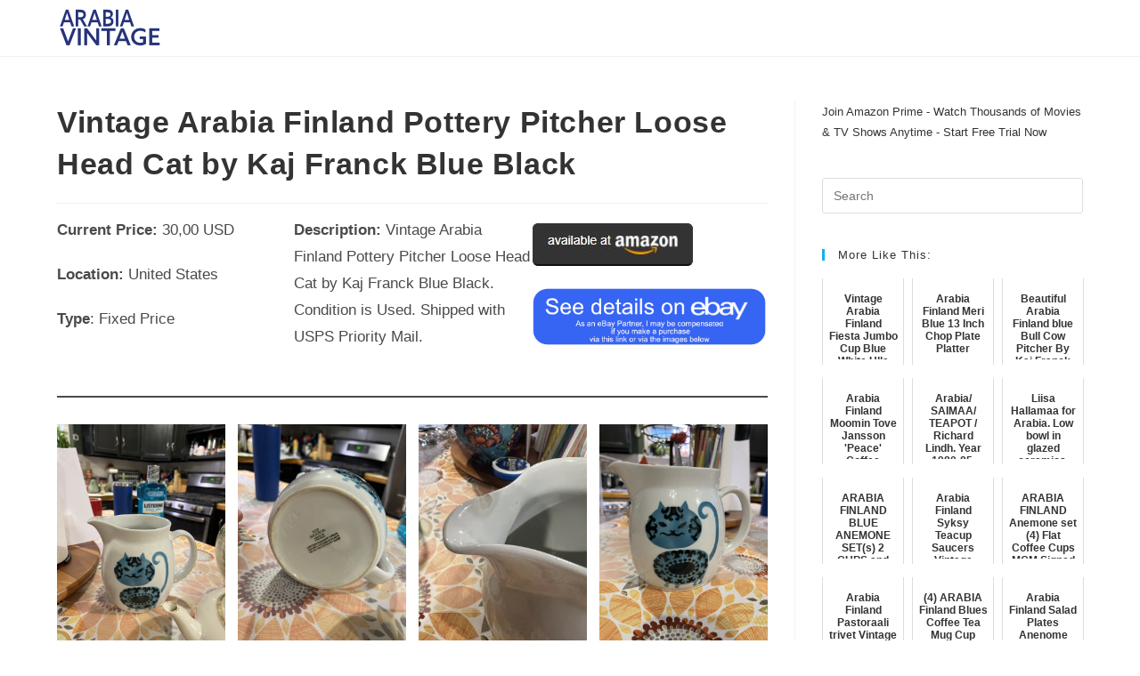

--- FILE ---
content_type: text/html; charset=UTF-8
request_url: https://arabiavintage.com/arabia-blues/vintage-arabia-finland-pottery-pitcher-loose-head-cat-by-kaj-franck-blue-black/
body_size: 27056
content:
<!DOCTYPE html>
<html class="html" lang="en-US">
<head>
	<meta charset="UTF-8">
	<link rel="profile" href="https://gmpg.org/xfn/11">

	<title>Vintage Arabia Finland Pottery Pitcher Loose Head Cat by Kaj Franck Blue Black &#8211; Arabia Vintage</title>
<meta name='robots' content='max-image-preview:large' />
<link rel="pingback" href="https://arabiavintage.com/xmlrpc.php">
<meta name="viewport" content="width=device-width, initial-scale=1"><link rel="alternate" type="application/rss+xml" title="Arabia Vintage &raquo; Feed" href="https://arabiavintage.com/feed/" />
<link rel="alternate" type="application/rss+xml" title="Arabia Vintage &raquo; Comments Feed" href="https://arabiavintage.com/comments/feed/" />
<link rel="alternate" type="application/rss+xml" title="Arabia Vintage &raquo; Vintage Arabia Finland Pottery Pitcher Loose Head Cat by Kaj Franck Blue Black Comments Feed" href="https://arabiavintage.com/arabia-blues/vintage-arabia-finland-pottery-pitcher-loose-head-cat-by-kaj-franck-blue-black/feed/" />
<link rel="alternate" title="oEmbed (JSON)" type="application/json+oembed" href="https://arabiavintage.com/wp-json/oembed/1.0/embed?url=https%3A%2F%2Farabiavintage.com%2Farabia-blues%2Fvintage-arabia-finland-pottery-pitcher-loose-head-cat-by-kaj-franck-blue-black%2F" />
<link rel="alternate" title="oEmbed (XML)" type="text/xml+oembed" href="https://arabiavintage.com/wp-json/oembed/1.0/embed?url=https%3A%2F%2Farabiavintage.com%2Farabia-blues%2Fvintage-arabia-finland-pottery-pitcher-loose-head-cat-by-kaj-franck-blue-black%2F&#038;format=xml" />
		<!-- This site uses the Google Analytics by MonsterInsights plugin v9.11.1 - Using Analytics tracking - https://www.monsterinsights.com/ -->
							<script src="//www.googletagmanager.com/gtag/js?id=G-DDXZHE1K7D"  data-cfasync="false" data-wpfc-render="false" async></script>
			<script data-cfasync="false" data-wpfc-render="false">
				var mi_version = '9.11.1';
				var mi_track_user = true;
				var mi_no_track_reason = '';
								var MonsterInsightsDefaultLocations = {"page_location":"https:\/\/arabiavintage.com\/arabia-blues\/vintage-arabia-finland-pottery-pitcher-loose-head-cat-by-kaj-franck-blue-black\/"};
								if ( typeof MonsterInsightsPrivacyGuardFilter === 'function' ) {
					var MonsterInsightsLocations = (typeof MonsterInsightsExcludeQuery === 'object') ? MonsterInsightsPrivacyGuardFilter( MonsterInsightsExcludeQuery ) : MonsterInsightsPrivacyGuardFilter( MonsterInsightsDefaultLocations );
				} else {
					var MonsterInsightsLocations = (typeof MonsterInsightsExcludeQuery === 'object') ? MonsterInsightsExcludeQuery : MonsterInsightsDefaultLocations;
				}

								var disableStrs = [
										'ga-disable-G-DDXZHE1K7D',
									];

				/* Function to detect opted out users */
				function __gtagTrackerIsOptedOut() {
					for (var index = 0; index < disableStrs.length; index++) {
						if (document.cookie.indexOf(disableStrs[index] + '=true') > -1) {
							return true;
						}
					}

					return false;
				}

				/* Disable tracking if the opt-out cookie exists. */
				if (__gtagTrackerIsOptedOut()) {
					for (var index = 0; index < disableStrs.length; index++) {
						window[disableStrs[index]] = true;
					}
				}

				/* Opt-out function */
				function __gtagTrackerOptout() {
					for (var index = 0; index < disableStrs.length; index++) {
						document.cookie = disableStrs[index] + '=true; expires=Thu, 31 Dec 2099 23:59:59 UTC; path=/';
						window[disableStrs[index]] = true;
					}
				}

				if ('undefined' === typeof gaOptout) {
					function gaOptout() {
						__gtagTrackerOptout();
					}
				}
								window.dataLayer = window.dataLayer || [];

				window.MonsterInsightsDualTracker = {
					helpers: {},
					trackers: {},
				};
				if (mi_track_user) {
					function __gtagDataLayer() {
						dataLayer.push(arguments);
					}

					function __gtagTracker(type, name, parameters) {
						if (!parameters) {
							parameters = {};
						}

						if (parameters.send_to) {
							__gtagDataLayer.apply(null, arguments);
							return;
						}

						if (type === 'event') {
														parameters.send_to = monsterinsights_frontend.v4_id;
							var hookName = name;
							if (typeof parameters['event_category'] !== 'undefined') {
								hookName = parameters['event_category'] + ':' + name;
							}

							if (typeof MonsterInsightsDualTracker.trackers[hookName] !== 'undefined') {
								MonsterInsightsDualTracker.trackers[hookName](parameters);
							} else {
								__gtagDataLayer('event', name, parameters);
							}
							
						} else {
							__gtagDataLayer.apply(null, arguments);
						}
					}

					__gtagTracker('js', new Date());
					__gtagTracker('set', {
						'developer_id.dZGIzZG': true,
											});
					if ( MonsterInsightsLocations.page_location ) {
						__gtagTracker('set', MonsterInsightsLocations);
					}
										__gtagTracker('config', 'G-DDXZHE1K7D', {"forceSSL":"true","link_attribution":"true"} );
										window.gtag = __gtagTracker;										(function () {
						/* https://developers.google.com/analytics/devguides/collection/analyticsjs/ */
						/* ga and __gaTracker compatibility shim. */
						var noopfn = function () {
							return null;
						};
						var newtracker = function () {
							return new Tracker();
						};
						var Tracker = function () {
							return null;
						};
						var p = Tracker.prototype;
						p.get = noopfn;
						p.set = noopfn;
						p.send = function () {
							var args = Array.prototype.slice.call(arguments);
							args.unshift('send');
							__gaTracker.apply(null, args);
						};
						var __gaTracker = function () {
							var len = arguments.length;
							if (len === 0) {
								return;
							}
							var f = arguments[len - 1];
							if (typeof f !== 'object' || f === null || typeof f.hitCallback !== 'function') {
								if ('send' === arguments[0]) {
									var hitConverted, hitObject = false, action;
									if ('event' === arguments[1]) {
										if ('undefined' !== typeof arguments[3]) {
											hitObject = {
												'eventAction': arguments[3],
												'eventCategory': arguments[2],
												'eventLabel': arguments[4],
												'value': arguments[5] ? arguments[5] : 1,
											}
										}
									}
									if ('pageview' === arguments[1]) {
										if ('undefined' !== typeof arguments[2]) {
											hitObject = {
												'eventAction': 'page_view',
												'page_path': arguments[2],
											}
										}
									}
									if (typeof arguments[2] === 'object') {
										hitObject = arguments[2];
									}
									if (typeof arguments[5] === 'object') {
										Object.assign(hitObject, arguments[5]);
									}
									if ('undefined' !== typeof arguments[1].hitType) {
										hitObject = arguments[1];
										if ('pageview' === hitObject.hitType) {
											hitObject.eventAction = 'page_view';
										}
									}
									if (hitObject) {
										action = 'timing' === arguments[1].hitType ? 'timing_complete' : hitObject.eventAction;
										hitConverted = mapArgs(hitObject);
										__gtagTracker('event', action, hitConverted);
									}
								}
								return;
							}

							function mapArgs(args) {
								var arg, hit = {};
								var gaMap = {
									'eventCategory': 'event_category',
									'eventAction': 'event_action',
									'eventLabel': 'event_label',
									'eventValue': 'event_value',
									'nonInteraction': 'non_interaction',
									'timingCategory': 'event_category',
									'timingVar': 'name',
									'timingValue': 'value',
									'timingLabel': 'event_label',
									'page': 'page_path',
									'location': 'page_location',
									'title': 'page_title',
									'referrer' : 'page_referrer',
								};
								for (arg in args) {
																		if (!(!args.hasOwnProperty(arg) || !gaMap.hasOwnProperty(arg))) {
										hit[gaMap[arg]] = args[arg];
									} else {
										hit[arg] = args[arg];
									}
								}
								return hit;
							}

							try {
								f.hitCallback();
							} catch (ex) {
							}
						};
						__gaTracker.create = newtracker;
						__gaTracker.getByName = newtracker;
						__gaTracker.getAll = function () {
							return [];
						};
						__gaTracker.remove = noopfn;
						__gaTracker.loaded = true;
						window['__gaTracker'] = __gaTracker;
					})();
									} else {
										console.log("");
					(function () {
						function __gtagTracker() {
							return null;
						}

						window['__gtagTracker'] = __gtagTracker;
						window['gtag'] = __gtagTracker;
					})();
									}
			</script>
							<!-- / Google Analytics by MonsterInsights -->
		<style type="text/css" media="all">
.wpautoterms-footer{background-color:#0a0a0a;text-align:center;}
.wpautoterms-footer a{color:#ffffff;font-family:Arial, sans-serif;font-size:14px;}
.wpautoterms-footer .separator{color:#ffffff;font-family:Arial, sans-serif;font-size:14px;}</style>
<style id='wp-img-auto-sizes-contain-inline-css'>
img:is([sizes=auto i],[sizes^="auto," i]){contain-intrinsic-size:3000px 1500px}
/*# sourceURL=wp-img-auto-sizes-contain-inline-css */
</style>
<link rel='stylesheet' id='hfe-widgets-style-css' href='https://arabiavintage.com/wp-content/plugins/header-footer-elementor/inc/widgets-css/frontend.css?ver=2.8.1' media='all' />
<style id='wp-emoji-styles-inline-css'>

	img.wp-smiley, img.emoji {
		display: inline !important;
		border: none !important;
		box-shadow: none !important;
		height: 1em !important;
		width: 1em !important;
		margin: 0 0.07em !important;
		vertical-align: -0.1em !important;
		background: none !important;
		padding: 0 !important;
	}
/*# sourceURL=wp-emoji-styles-inline-css */
</style>
<link rel='stylesheet' id='wp-block-library-css' href='https://arabiavintage.com/wp-includes/css/dist/block-library/style.min.css?ver=6.9' media='all' />
<style id='wp-block-library-theme-inline-css'>
.wp-block-audio :where(figcaption){color:#555;font-size:13px;text-align:center}.is-dark-theme .wp-block-audio :where(figcaption){color:#ffffffa6}.wp-block-audio{margin:0 0 1em}.wp-block-code{border:1px solid #ccc;border-radius:4px;font-family:Menlo,Consolas,monaco,monospace;padding:.8em 1em}.wp-block-embed :where(figcaption){color:#555;font-size:13px;text-align:center}.is-dark-theme .wp-block-embed :where(figcaption){color:#ffffffa6}.wp-block-embed{margin:0 0 1em}.blocks-gallery-caption{color:#555;font-size:13px;text-align:center}.is-dark-theme .blocks-gallery-caption{color:#ffffffa6}:root :where(.wp-block-image figcaption){color:#555;font-size:13px;text-align:center}.is-dark-theme :root :where(.wp-block-image figcaption){color:#ffffffa6}.wp-block-image{margin:0 0 1em}.wp-block-pullquote{border-bottom:4px solid;border-top:4px solid;color:currentColor;margin-bottom:1.75em}.wp-block-pullquote :where(cite),.wp-block-pullquote :where(footer),.wp-block-pullquote__citation{color:currentColor;font-size:.8125em;font-style:normal;text-transform:uppercase}.wp-block-quote{border-left:.25em solid;margin:0 0 1.75em;padding-left:1em}.wp-block-quote cite,.wp-block-quote footer{color:currentColor;font-size:.8125em;font-style:normal;position:relative}.wp-block-quote:where(.has-text-align-right){border-left:none;border-right:.25em solid;padding-left:0;padding-right:1em}.wp-block-quote:where(.has-text-align-center){border:none;padding-left:0}.wp-block-quote.is-large,.wp-block-quote.is-style-large,.wp-block-quote:where(.is-style-plain){border:none}.wp-block-search .wp-block-search__label{font-weight:700}.wp-block-search__button{border:1px solid #ccc;padding:.375em .625em}:where(.wp-block-group.has-background){padding:1.25em 2.375em}.wp-block-separator.has-css-opacity{opacity:.4}.wp-block-separator{border:none;border-bottom:2px solid;margin-left:auto;margin-right:auto}.wp-block-separator.has-alpha-channel-opacity{opacity:1}.wp-block-separator:not(.is-style-wide):not(.is-style-dots){width:100px}.wp-block-separator.has-background:not(.is-style-dots){border-bottom:none;height:1px}.wp-block-separator.has-background:not(.is-style-wide):not(.is-style-dots){height:2px}.wp-block-table{margin:0 0 1em}.wp-block-table td,.wp-block-table th{word-break:normal}.wp-block-table :where(figcaption){color:#555;font-size:13px;text-align:center}.is-dark-theme .wp-block-table :where(figcaption){color:#ffffffa6}.wp-block-video :where(figcaption){color:#555;font-size:13px;text-align:center}.is-dark-theme .wp-block-video :where(figcaption){color:#ffffffa6}.wp-block-video{margin:0 0 1em}:root :where(.wp-block-template-part.has-background){margin-bottom:0;margin-top:0;padding:1.25em 2.375em}
/*# sourceURL=/wp-includes/css/dist/block-library/theme.min.css */
</style>
<style id='classic-theme-styles-inline-css'>
/*! This file is auto-generated */
.wp-block-button__link{color:#fff;background-color:#32373c;border-radius:9999px;box-shadow:none;text-decoration:none;padding:calc(.667em + 2px) calc(1.333em + 2px);font-size:1.125em}.wp-block-file__button{background:#32373c;color:#fff;text-decoration:none}
/*# sourceURL=/wp-includes/css/classic-themes.min.css */
</style>
<style id='global-styles-inline-css'>
:root{--wp--preset--aspect-ratio--square: 1;--wp--preset--aspect-ratio--4-3: 4/3;--wp--preset--aspect-ratio--3-4: 3/4;--wp--preset--aspect-ratio--3-2: 3/2;--wp--preset--aspect-ratio--2-3: 2/3;--wp--preset--aspect-ratio--16-9: 16/9;--wp--preset--aspect-ratio--9-16: 9/16;--wp--preset--color--black: #000000;--wp--preset--color--cyan-bluish-gray: #abb8c3;--wp--preset--color--white: #ffffff;--wp--preset--color--pale-pink: #f78da7;--wp--preset--color--vivid-red: #cf2e2e;--wp--preset--color--luminous-vivid-orange: #ff6900;--wp--preset--color--luminous-vivid-amber: #fcb900;--wp--preset--color--light-green-cyan: #7bdcb5;--wp--preset--color--vivid-green-cyan: #00d084;--wp--preset--color--pale-cyan-blue: #8ed1fc;--wp--preset--color--vivid-cyan-blue: #0693e3;--wp--preset--color--vivid-purple: #9b51e0;--wp--preset--gradient--vivid-cyan-blue-to-vivid-purple: linear-gradient(135deg,rgb(6,147,227) 0%,rgb(155,81,224) 100%);--wp--preset--gradient--light-green-cyan-to-vivid-green-cyan: linear-gradient(135deg,rgb(122,220,180) 0%,rgb(0,208,130) 100%);--wp--preset--gradient--luminous-vivid-amber-to-luminous-vivid-orange: linear-gradient(135deg,rgb(252,185,0) 0%,rgb(255,105,0) 100%);--wp--preset--gradient--luminous-vivid-orange-to-vivid-red: linear-gradient(135deg,rgb(255,105,0) 0%,rgb(207,46,46) 100%);--wp--preset--gradient--very-light-gray-to-cyan-bluish-gray: linear-gradient(135deg,rgb(238,238,238) 0%,rgb(169,184,195) 100%);--wp--preset--gradient--cool-to-warm-spectrum: linear-gradient(135deg,rgb(74,234,220) 0%,rgb(151,120,209) 20%,rgb(207,42,186) 40%,rgb(238,44,130) 60%,rgb(251,105,98) 80%,rgb(254,248,76) 100%);--wp--preset--gradient--blush-light-purple: linear-gradient(135deg,rgb(255,206,236) 0%,rgb(152,150,240) 100%);--wp--preset--gradient--blush-bordeaux: linear-gradient(135deg,rgb(254,205,165) 0%,rgb(254,45,45) 50%,rgb(107,0,62) 100%);--wp--preset--gradient--luminous-dusk: linear-gradient(135deg,rgb(255,203,112) 0%,rgb(199,81,192) 50%,rgb(65,88,208) 100%);--wp--preset--gradient--pale-ocean: linear-gradient(135deg,rgb(255,245,203) 0%,rgb(182,227,212) 50%,rgb(51,167,181) 100%);--wp--preset--gradient--electric-grass: linear-gradient(135deg,rgb(202,248,128) 0%,rgb(113,206,126) 100%);--wp--preset--gradient--midnight: linear-gradient(135deg,rgb(2,3,129) 0%,rgb(40,116,252) 100%);--wp--preset--font-size--small: 13px;--wp--preset--font-size--medium: 20px;--wp--preset--font-size--large: 36px;--wp--preset--font-size--x-large: 42px;--wp--preset--spacing--20: 0.44rem;--wp--preset--spacing--30: 0.67rem;--wp--preset--spacing--40: 1rem;--wp--preset--spacing--50: 1.5rem;--wp--preset--spacing--60: 2.25rem;--wp--preset--spacing--70: 3.38rem;--wp--preset--spacing--80: 5.06rem;--wp--preset--shadow--natural: 6px 6px 9px rgba(0, 0, 0, 0.2);--wp--preset--shadow--deep: 12px 12px 50px rgba(0, 0, 0, 0.4);--wp--preset--shadow--sharp: 6px 6px 0px rgba(0, 0, 0, 0.2);--wp--preset--shadow--outlined: 6px 6px 0px -3px rgb(255, 255, 255), 6px 6px rgb(0, 0, 0);--wp--preset--shadow--crisp: 6px 6px 0px rgb(0, 0, 0);}:where(.is-layout-flex){gap: 0.5em;}:where(.is-layout-grid){gap: 0.5em;}body .is-layout-flex{display: flex;}.is-layout-flex{flex-wrap: wrap;align-items: center;}.is-layout-flex > :is(*, div){margin: 0;}body .is-layout-grid{display: grid;}.is-layout-grid > :is(*, div){margin: 0;}:where(.wp-block-columns.is-layout-flex){gap: 2em;}:where(.wp-block-columns.is-layout-grid){gap: 2em;}:where(.wp-block-post-template.is-layout-flex){gap: 1.25em;}:where(.wp-block-post-template.is-layout-grid){gap: 1.25em;}.has-black-color{color: var(--wp--preset--color--black) !important;}.has-cyan-bluish-gray-color{color: var(--wp--preset--color--cyan-bluish-gray) !important;}.has-white-color{color: var(--wp--preset--color--white) !important;}.has-pale-pink-color{color: var(--wp--preset--color--pale-pink) !important;}.has-vivid-red-color{color: var(--wp--preset--color--vivid-red) !important;}.has-luminous-vivid-orange-color{color: var(--wp--preset--color--luminous-vivid-orange) !important;}.has-luminous-vivid-amber-color{color: var(--wp--preset--color--luminous-vivid-amber) !important;}.has-light-green-cyan-color{color: var(--wp--preset--color--light-green-cyan) !important;}.has-vivid-green-cyan-color{color: var(--wp--preset--color--vivid-green-cyan) !important;}.has-pale-cyan-blue-color{color: var(--wp--preset--color--pale-cyan-blue) !important;}.has-vivid-cyan-blue-color{color: var(--wp--preset--color--vivid-cyan-blue) !important;}.has-vivid-purple-color{color: var(--wp--preset--color--vivid-purple) !important;}.has-black-background-color{background-color: var(--wp--preset--color--black) !important;}.has-cyan-bluish-gray-background-color{background-color: var(--wp--preset--color--cyan-bluish-gray) !important;}.has-white-background-color{background-color: var(--wp--preset--color--white) !important;}.has-pale-pink-background-color{background-color: var(--wp--preset--color--pale-pink) !important;}.has-vivid-red-background-color{background-color: var(--wp--preset--color--vivid-red) !important;}.has-luminous-vivid-orange-background-color{background-color: var(--wp--preset--color--luminous-vivid-orange) !important;}.has-luminous-vivid-amber-background-color{background-color: var(--wp--preset--color--luminous-vivid-amber) !important;}.has-light-green-cyan-background-color{background-color: var(--wp--preset--color--light-green-cyan) !important;}.has-vivid-green-cyan-background-color{background-color: var(--wp--preset--color--vivid-green-cyan) !important;}.has-pale-cyan-blue-background-color{background-color: var(--wp--preset--color--pale-cyan-blue) !important;}.has-vivid-cyan-blue-background-color{background-color: var(--wp--preset--color--vivid-cyan-blue) !important;}.has-vivid-purple-background-color{background-color: var(--wp--preset--color--vivid-purple) !important;}.has-black-border-color{border-color: var(--wp--preset--color--black) !important;}.has-cyan-bluish-gray-border-color{border-color: var(--wp--preset--color--cyan-bluish-gray) !important;}.has-white-border-color{border-color: var(--wp--preset--color--white) !important;}.has-pale-pink-border-color{border-color: var(--wp--preset--color--pale-pink) !important;}.has-vivid-red-border-color{border-color: var(--wp--preset--color--vivid-red) !important;}.has-luminous-vivid-orange-border-color{border-color: var(--wp--preset--color--luminous-vivid-orange) !important;}.has-luminous-vivid-amber-border-color{border-color: var(--wp--preset--color--luminous-vivid-amber) !important;}.has-light-green-cyan-border-color{border-color: var(--wp--preset--color--light-green-cyan) !important;}.has-vivid-green-cyan-border-color{border-color: var(--wp--preset--color--vivid-green-cyan) !important;}.has-pale-cyan-blue-border-color{border-color: var(--wp--preset--color--pale-cyan-blue) !important;}.has-vivid-cyan-blue-border-color{border-color: var(--wp--preset--color--vivid-cyan-blue) !important;}.has-vivid-purple-border-color{border-color: var(--wp--preset--color--vivid-purple) !important;}.has-vivid-cyan-blue-to-vivid-purple-gradient-background{background: var(--wp--preset--gradient--vivid-cyan-blue-to-vivid-purple) !important;}.has-light-green-cyan-to-vivid-green-cyan-gradient-background{background: var(--wp--preset--gradient--light-green-cyan-to-vivid-green-cyan) !important;}.has-luminous-vivid-amber-to-luminous-vivid-orange-gradient-background{background: var(--wp--preset--gradient--luminous-vivid-amber-to-luminous-vivid-orange) !important;}.has-luminous-vivid-orange-to-vivid-red-gradient-background{background: var(--wp--preset--gradient--luminous-vivid-orange-to-vivid-red) !important;}.has-very-light-gray-to-cyan-bluish-gray-gradient-background{background: var(--wp--preset--gradient--very-light-gray-to-cyan-bluish-gray) !important;}.has-cool-to-warm-spectrum-gradient-background{background: var(--wp--preset--gradient--cool-to-warm-spectrum) !important;}.has-blush-light-purple-gradient-background{background: var(--wp--preset--gradient--blush-light-purple) !important;}.has-blush-bordeaux-gradient-background{background: var(--wp--preset--gradient--blush-bordeaux) !important;}.has-luminous-dusk-gradient-background{background: var(--wp--preset--gradient--luminous-dusk) !important;}.has-pale-ocean-gradient-background{background: var(--wp--preset--gradient--pale-ocean) !important;}.has-electric-grass-gradient-background{background: var(--wp--preset--gradient--electric-grass) !important;}.has-midnight-gradient-background{background: var(--wp--preset--gradient--midnight) !important;}.has-small-font-size{font-size: var(--wp--preset--font-size--small) !important;}.has-medium-font-size{font-size: var(--wp--preset--font-size--medium) !important;}.has-large-font-size{font-size: var(--wp--preset--font-size--large) !important;}.has-x-large-font-size{font-size: var(--wp--preset--font-size--x-large) !important;}
:where(.wp-block-post-template.is-layout-flex){gap: 1.25em;}:where(.wp-block-post-template.is-layout-grid){gap: 1.25em;}
:where(.wp-block-term-template.is-layout-flex){gap: 1.25em;}:where(.wp-block-term-template.is-layout-grid){gap: 1.25em;}
:where(.wp-block-columns.is-layout-flex){gap: 2em;}:where(.wp-block-columns.is-layout-grid){gap: 2em;}
:root :where(.wp-block-pullquote){font-size: 1.5em;line-height: 1.6;}
/*# sourceURL=global-styles-inline-css */
</style>
<link rel='stylesheet' id='wpautoterms_css-css' href='https://arabiavintage.com/wp-content/plugins/auto-terms-of-service-and-privacy-policy/css/wpautoterms.css?ver=6.9' media='all' />
<link rel='stylesheet' id='hfe-style-css' href='https://arabiavintage.com/wp-content/plugins/header-footer-elementor/assets/css/header-footer-elementor.css?ver=2.8.1' media='all' />
<link rel='stylesheet' id='elementor-icons-css' href='https://arabiavintage.com/wp-content/plugins/elementor/assets/lib/eicons/css/elementor-icons.min.css?ver=5.45.0' media='all' />
<link rel='stylesheet' id='elementor-frontend-css' href='https://arabiavintage.com/wp-content/plugins/elementor/assets/css/frontend.min.css?ver=3.34.1' media='all' />
<link rel='stylesheet' id='elementor-post-9-css' href='https://arabiavintage.com/wp-content/uploads/elementor/css/post-9.css?ver=1768644957' media='all' />
<link rel='stylesheet' id='font-awesome-css' href='https://arabiavintage.com/wp-content/themes/oceanwp/assets/fonts/fontawesome/css/all.min.css?ver=6.4.2' media='all' />
<link rel='stylesheet' id='simple-line-icons-css' href='https://arabiavintage.com/wp-content/themes/oceanwp/assets/css/third/simple-line-icons.min.css?ver=2.4.0' media='all' />
<link rel='stylesheet' id='oceanwp-style-css' href='https://arabiavintage.com/wp-content/themes/oceanwp/assets/css/style.min.css?ver=4.0.0' media='all' />
<link rel='stylesheet' id='hfe-elementor-icons-css' href='https://arabiavintage.com/wp-content/plugins/elementor/assets/lib/eicons/css/elementor-icons.min.css?ver=5.34.0' media='all' />
<link rel='stylesheet' id='hfe-icons-list-css' href='https://arabiavintage.com/wp-content/plugins/elementor/assets/css/widget-icon-list.min.css?ver=3.24.3' media='all' />
<link rel='stylesheet' id='hfe-social-icons-css' href='https://arabiavintage.com/wp-content/plugins/elementor/assets/css/widget-social-icons.min.css?ver=3.24.0' media='all' />
<link rel='stylesheet' id='hfe-social-share-icons-brands-css' href='https://arabiavintage.com/wp-content/plugins/elementor/assets/lib/font-awesome/css/brands.css?ver=5.15.3' media='all' />
<link rel='stylesheet' id='hfe-social-share-icons-fontawesome-css' href='https://arabiavintage.com/wp-content/plugins/elementor/assets/lib/font-awesome/css/fontawesome.css?ver=5.15.3' media='all' />
<link rel='stylesheet' id='hfe-nav-menu-icons-css' href='https://arabiavintage.com/wp-content/plugins/elementor/assets/lib/font-awesome/css/solid.css?ver=5.15.3' media='all' />
<link rel='stylesheet' id='eael-general-css' href='https://arabiavintage.com/wp-content/plugins/essential-addons-for-elementor-lite/assets/front-end/css/view/general.min.css?ver=6.5.7' media='all' />
<link rel='stylesheet' id='oe-widgets-style-css' href='https://arabiavintage.com/wp-content/plugins/ocean-extra/assets/css/widgets.css?ver=6.9' media='all' />
<link rel='stylesheet' id='elementor-gf-local-roboto-css' href='https://arabiavintage.com/wp-content/uploads/elementor/google-fonts/css/roboto.css?ver=1742249739' media='all' />
<link rel='stylesheet' id='elementor-gf-local-robotoslab-css' href='https://arabiavintage.com/wp-content/uploads/elementor/google-fonts/css/robotoslab.css?ver=1742249740' media='all' />
<script src="https://arabiavintage.com/wp-includes/js/jquery/jquery.min.js?ver=3.7.1" id="jquery-core-js"></script>
<script src="https://arabiavintage.com/wp-includes/js/jquery/jquery-migrate.min.js?ver=3.4.1" id="jquery-migrate-js"></script>
<script id="jquery-js-after">
!function($){"use strict";$(document).ready(function(){$(this).scrollTop()>100&&$(".hfe-scroll-to-top-wrap").removeClass("hfe-scroll-to-top-hide"),$(window).scroll(function(){$(this).scrollTop()<100?$(".hfe-scroll-to-top-wrap").fadeOut(300):$(".hfe-scroll-to-top-wrap").fadeIn(300)}),$(".hfe-scroll-to-top-wrap").on("click",function(){$("html, body").animate({scrollTop:0},300);return!1})})}(jQuery);
!function($){'use strict';$(document).ready(function(){var bar=$('.hfe-reading-progress-bar');if(!bar.length)return;$(window).on('scroll',function(){var s=$(window).scrollTop(),d=$(document).height()-$(window).height(),p=d? s/d*100:0;bar.css('width',p+'%')});});}(jQuery);
//# sourceURL=jquery-js-after
</script>
<script src="https://arabiavintage.com/wp-includes/js/dist/dom-ready.min.js?ver=f77871ff7694fffea381" id="wp-dom-ready-js"></script>
<script src="https://arabiavintage.com/wp-content/plugins/auto-terms-of-service-and-privacy-policy/js/base.js?ver=3.0.4" id="wpautoterms_base-js"></script>
<script src="https://arabiavintage.com/wp-content/plugins/google-analytics-for-wordpress/assets/js/frontend-gtag.min.js?ver=9.11.1" id="monsterinsights-frontend-script-js" async data-wp-strategy="async"></script>
<script data-cfasync="false" data-wpfc-render="false" id='monsterinsights-frontend-script-js-extra'>var monsterinsights_frontend = {"js_events_tracking":"true","download_extensions":"doc,pdf,ppt,zip,xls,docx,pptx,xlsx","inbound_paths":"[{\"path\":\"\\\/go\\\/\",\"label\":\"affiliate\"},{\"path\":\"\\\/recommend\\\/\",\"label\":\"affiliate\"}]","home_url":"https:\/\/arabiavintage.com","hash_tracking":"false","v4_id":"G-DDXZHE1K7D"};</script>
<script src="https://arabiavintage.com/wp-content/plugins/related-posts-thumbnails/assets/js/front.min.js?ver=4.3.1" id="rpt_front_style-js"></script>
<script src="https://arabiavintage.com/wp-content/plugins/related-posts-thumbnails/assets/js/lazy-load.js?ver=4.3.1" id="rpt-lazy-load-js"></script>
<link rel="https://api.w.org/" href="https://arabiavintage.com/wp-json/" /><link rel="alternate" title="JSON" type="application/json" href="https://arabiavintage.com/wp-json/wp/v2/posts/38210" /><link rel="EditURI" type="application/rsd+xml" title="RSD" href="https://arabiavintage.com/xmlrpc.php?rsd" />
<meta name="generator" content="WordPress 6.9" />
<link rel="canonical" href="https://arabiavintage.com/arabia-blues/vintage-arabia-finland-pottery-pitcher-loose-head-cat-by-kaj-franck-blue-black/" />
<link rel='shortlink' href='https://arabiavintage.com/?p=38210' />
        <style>
            #related_posts_thumbnails li {
                border-right: 1px solid #dddddd;
                background-color: #ffffff            }

            #related_posts_thumbnails li:hover {
                background-color: #eeeeee;
            }

            .relpost_content {
                font-size: 12px;
                color: #333333;
            }

            .relpost-block-single {
                background-color: #ffffff;
                border-right: 1px solid #dddddd;
                border-left: 1px solid #dddddd;
                margin-right: -1px;
            }

            .relpost-block-single:hover {
                background-color: #eeeeee;
            }
        </style>

        <meta name="generator" content="Elementor 3.34.1; features: additional_custom_breakpoints; settings: css_print_method-external, google_font-enabled, font_display-auto">
			<style>
				.e-con.e-parent:nth-of-type(n+4):not(.e-lazyloaded):not(.e-no-lazyload),
				.e-con.e-parent:nth-of-type(n+4):not(.e-lazyloaded):not(.e-no-lazyload) * {
					background-image: none !important;
				}
				@media screen and (max-height: 1024px) {
					.e-con.e-parent:nth-of-type(n+3):not(.e-lazyloaded):not(.e-no-lazyload),
					.e-con.e-parent:nth-of-type(n+3):not(.e-lazyloaded):not(.e-no-lazyload) * {
						background-image: none !important;
					}
				}
				@media screen and (max-height: 640px) {
					.e-con.e-parent:nth-of-type(n+2):not(.e-lazyloaded):not(.e-no-lazyload),
					.e-con.e-parent:nth-of-type(n+2):not(.e-lazyloaded):not(.e-no-lazyload) * {
						background-image: none !important;
					}
				}
			</style>
			<link rel="icon" href="https://arabiavintage.com/wp-content/uploads/2022/01/cropped-favicon-32x32.png" sizes="32x32" />
<link rel="icon" href="https://arabiavintage.com/wp-content/uploads/2022/01/cropped-favicon-192x192.png" sizes="192x192" />
<link rel="apple-touch-icon" href="https://arabiavintage.com/wp-content/uploads/2022/01/cropped-favicon-180x180.png" />
<meta name="msapplication-TileImage" content="https://arabiavintage.com/wp-content/uploads/2022/01/cropped-favicon-270x270.png" />
<!-- OceanWP CSS -->
<style type="text/css">
/* Colors */body .theme-button,body input[type="submit"],body button[type="submit"],body button,body .button,body div.wpforms-container-full .wpforms-form input[type=submit],body div.wpforms-container-full .wpforms-form button[type=submit],body div.wpforms-container-full .wpforms-form .wpforms-page-button{border-color:#ffffff}body .theme-button:hover,body input[type="submit"]:hover,body button[type="submit"]:hover,body button:hover,body .button:hover,body div.wpforms-container-full .wpforms-form input[type=submit]:hover,body div.wpforms-container-full .wpforms-form input[type=submit]:active,body div.wpforms-container-full .wpforms-form button[type=submit]:hover,body div.wpforms-container-full .wpforms-form button[type=submit]:active,body div.wpforms-container-full .wpforms-form .wpforms-page-button:hover,body div.wpforms-container-full .wpforms-form .wpforms-page-button:active{border-color:#ffffff}/* OceanWP Style Settings CSS */.container{width:1648px}.theme-button,input[type="submit"],button[type="submit"],button,.button,body div.wpforms-container-full .wpforms-form input[type=submit],body div.wpforms-container-full .wpforms-form button[type=submit],body div.wpforms-container-full .wpforms-form .wpforms-page-button{border-style:solid}.theme-button,input[type="submit"],button[type="submit"],button,.button,body div.wpforms-container-full .wpforms-form input[type=submit],body div.wpforms-container-full .wpforms-form button[type=submit],body div.wpforms-container-full .wpforms-form .wpforms-page-button{border-width:1px}form input[type="text"],form input[type="password"],form input[type="email"],form input[type="url"],form input[type="date"],form input[type="month"],form input[type="time"],form input[type="datetime"],form input[type="datetime-local"],form input[type="week"],form input[type="number"],form input[type="search"],form input[type="tel"],form input[type="color"],form select,form textarea,.woocommerce .woocommerce-checkout .select2-container--default .select2-selection--single{border-style:solid}body div.wpforms-container-full .wpforms-form input[type=date],body div.wpforms-container-full .wpforms-form input[type=datetime],body div.wpforms-container-full .wpforms-form input[type=datetime-local],body div.wpforms-container-full .wpforms-form input[type=email],body div.wpforms-container-full .wpforms-form input[type=month],body div.wpforms-container-full .wpforms-form input[type=number],body div.wpforms-container-full .wpforms-form input[type=password],body div.wpforms-container-full .wpforms-form input[type=range],body div.wpforms-container-full .wpforms-form input[type=search],body div.wpforms-container-full .wpforms-form input[type=tel],body div.wpforms-container-full .wpforms-form input[type=text],body div.wpforms-container-full .wpforms-form input[type=time],body div.wpforms-container-full .wpforms-form input[type=url],body div.wpforms-container-full .wpforms-form input[type=week],body div.wpforms-container-full .wpforms-form select,body div.wpforms-container-full .wpforms-form textarea{border-style:solid}form input[type="text"],form input[type="password"],form input[type="email"],form input[type="url"],form input[type="date"],form input[type="month"],form input[type="time"],form input[type="datetime"],form input[type="datetime-local"],form input[type="week"],form input[type="number"],form input[type="search"],form input[type="tel"],form input[type="color"],form select,form textarea{border-radius:3px}body div.wpforms-container-full .wpforms-form input[type=date],body div.wpforms-container-full .wpforms-form input[type=datetime],body div.wpforms-container-full .wpforms-form input[type=datetime-local],body div.wpforms-container-full .wpforms-form input[type=email],body div.wpforms-container-full .wpforms-form input[type=month],body div.wpforms-container-full .wpforms-form input[type=number],body div.wpforms-container-full .wpforms-form input[type=password],body div.wpforms-container-full .wpforms-form input[type=range],body div.wpforms-container-full .wpforms-form input[type=search],body div.wpforms-container-full .wpforms-form input[type=tel],body div.wpforms-container-full .wpforms-form input[type=text],body div.wpforms-container-full .wpforms-form input[type=time],body div.wpforms-container-full .wpforms-form input[type=url],body div.wpforms-container-full .wpforms-form input[type=week],body div.wpforms-container-full .wpforms-form select,body div.wpforms-container-full .wpforms-form textarea{border-radius:3px}/* Header */#site-logo #site-logo-inner,.oceanwp-social-menu .social-menu-inner,#site-header.full_screen-header .menu-bar-inner,.after-header-content .after-header-content-inner{height:63px}#site-navigation-wrap .dropdown-menu >li >a,.oceanwp-mobile-menu-icon a,.mobile-menu-close,.after-header-content-inner >a{line-height:63px}#site-header.has-header-media .overlay-header-media{background-color:rgba(0,0,0,0.5)}/* Blog CSS */.single-post.content-max-width #wrap .thumbnail,.single-post.content-max-width #wrap .wp-block-buttons,.single-post.content-max-width #wrap .wp-block-verse,.single-post.content-max-width #wrap .entry-header,.single-post.content-max-width #wrap ul.meta,.single-post.content-max-width #wrap .entry-content p,.single-post.content-max-width #wrap .entry-content h1,.single-post.content-max-width #wrap .entry-content h2,.single-post.content-max-width #wrap .entry-content h3,.single-post.content-max-width #wrap .entry-content h4,.single-post.content-max-width #wrap .entry-content h5,.single-post.content-max-width #wrap .entry-content h6,.single-post.content-max-width #wrap .wp-block-image,.single-post.content-max-width #wrap .wp-block-gallery,.single-post.content-max-width #wrap .wp-block-video,.single-post.content-max-width #wrap .wp-block-quote,.single-post.content-max-width #wrap .wp-block-text-columns,.single-post.content-max-width #wrap .wp-block-code,.single-post.content-max-width #wrap .entry-content ul,.single-post.content-max-width #wrap .entry-content ol,.single-post.content-max-width #wrap .wp-block-cover-text,.single-post.content-max-width #wrap .wp-block-cover,.single-post.content-max-width #wrap .wp-block-columns,.single-post.content-max-width #wrap .post-tags,.single-post.content-max-width #wrap .comments-area,.single-post.content-max-width #wrap .wp-block-embed,#wrap .wp-block-separator.is-style-wide:not(.size-full){max-width:1000px}.single-post.content-max-width #wrap .wp-block-image.alignleft,.single-post.content-max-width #wrap .wp-block-image.alignright{max-width:500px}.single-post.content-max-width #wrap .wp-block-image.alignleft{margin-left:calc( 50% - 500px)}.single-post.content-max-width #wrap .wp-block-image.alignright{margin-right:calc( 50% - 500px)}.single-post.content-max-width #wrap .wp-block-embed,.single-post.content-max-width #wrap .wp-block-verse{margin-left:auto;margin-right:auto}/* Footer Widgets */#footer-widgets{background-color:#e5e5e5}/* Footer Copyright */#footer-bottom{background-color:#1c0000}#footer-bottom,#footer-bottom p{color:#b7b7b7}
</style></head>

<body class="wp-singular post-template post-template-elementor_theme single single-post postid-38210 single-format-standard wp-custom-logo wp-embed-responsive wp-theme-oceanwp ehf-template-oceanwp ehf-stylesheet-oceanwp oceanwp-theme dropdown-mobile default-breakpoint has-sidebar content-right-sidebar post-in-category-arabia-blues page-header-disabled has-breadcrumbs has-blog-grid elementor-default elementor-kit-9" itemscope="itemscope" itemtype="https://schema.org/Article">

	
	
	<div id="outer-wrap" class="site clr">

		<a class="skip-link screen-reader-text" href="#main">Skip to content</a>

		
		<div id="wrap" class="clr">

			
			
<header id="site-header" class="minimal-header clr" data-height="63" itemscope="itemscope" itemtype="https://schema.org/WPHeader" role="banner">

	
					
			<div id="site-header-inner" class="clr container">

				
				

<div id="site-logo" class="clr" itemscope itemtype="https://schema.org/Brand" >

	
	<div id="site-logo-inner" class="clr">

		<a href="https://arabiavintage.com/" class="custom-logo-link" rel="home"><img width="164" height="45" src="https://arabiavintage.com/wp-content/uploads/2022/01/cropped-logo1.png" class="custom-logo" alt="Arabia Vintage" decoding="async" srcset="https://arabiavintage.com/wp-content/uploads/2022/01/cropped-logo1.png 1x, https://arabiavintage.com/wp-content/uploads/2022/01/logo_retina.png 2x" /></a>
	</div><!-- #site-logo-inner -->

	
	
</div><!-- #site-logo -->


				
			</div><!-- #site-header-inner -->

			
<div id="mobile-dropdown" class="clr" >

	<nav class="clr" itemscope="itemscope" itemtype="https://schema.org/SiteNavigationElement">

		<div class="menu"></div>

<div id="mobile-menu-search" class="clr">
	<form aria-label="Search this website" method="get" action="https://arabiavintage.com/" class="mobile-searchform">
		<input aria-label="Insert search query" value="" class="field" id="ocean-mobile-search-1" type="search" name="s" autocomplete="off" placeholder="Search" />
		<button aria-label="Submit search" type="submit" class="searchform-submit">
			<i class=" icon-magnifier" aria-hidden="true" role="img"></i>		</button>
					</form>
</div><!-- .mobile-menu-search -->

	</nav>

</div>

			
			
		
		
</header><!-- #site-header -->


			
			<main id="main" class="site-main clr"  role="main">

				
	
	<div id="content-wrap" class="container clr">

		
		<div id="primary" class="content-area clr">

			
			<div id="content" class="site-content clr">

				
				
<article id="post-38210">

	

<header class="entry-header clr">
	<h1 class="single-post-title entry-title" itemprop="headline">Vintage Arabia Finland Pottery Pitcher Loose Head Cat by Kaj Franck Blue Black</h1><!-- .single-post-title -->
</header><!-- .entry-header -->



<div class="entry-content clr" itemprop="text">
	<div class="wp-block-columns is-layout-flex wp-container-core-columns-layout-1 wp-block-columns-is-layout-flex">
<div class="wp-block-column is-layout-flow wp-block-column-is-layout-flow" style="flex-basis:33.34%">
<p style="font-size:17px"><strong>Current Price:</strong> 30,00 USD   </p>
<p style="font-size:17px"><strong>Location:</strong> United States </p>
<p style="font-size:17px"><strong>Type</strong>: Fixed Price</p>
</div>
<div class="wp-block-column is-layout-flow wp-block-column-is-layout-flow" style="flex-basis:33.34%">
<p style="font-size:17px"><strong>Description:</strong> Vintage Arabia Finland Pottery Pitcher Loose Head Cat by Kaj Franck Blue Black. Condition is Used. Shipped with USPS Priority Mail.</p>
</div>
<div class="wp-block-column is-vertically-aligned-center is-layout-flow wp-block-column-is-layout-flow" style="flex-basis:33.33%">
<figure class="wp-block-image size-large"><a href="https://www.amazon.com/gp/search?ie=UTF8&#038;tag=a15184-20&#038;linkCode=ur2&#038;linkId=e478b7726e4ca8bd51e262526bda0c54&#038;camp=1789&#038;creative=9325&#038;index=kitchen&#038;keywords=Arabia%20Blues" target="_blank" rel="noopener"><img decoding="async" width="185" height="54" src="https://arabiavintage.com/wp-content/uploads/2021/05/amazonButton.jpg" alt="" class="wp-image-9409"/></a></figure>
<figure class="wp-block-image size-large"><a href="https://www.ebay.com/itm/186111170449?hash=item2b55171791%3Ag%3A5XAAAOSwRDxlIaBW&#038;mkevt=1&#038;mkcid=1&#038;mkrid=711-53200-19255-0&#038;campid=5338755272&#038;customid=Arabia&#038;toolid=10049" target="_blank" rel="noopener"><img decoding="async" width="365" height="50" src="https://arabiavintage.com/wp-content/uploads/2021/05/buttonEbay-3.jpg" alt="" class="wp-image-9410" srcset="https://arabiavintage.com/wp-content/uploads/2021/05/buttonEbay-3.jpg 365w, https://arabiavintage.com/wp-content/uploads/2021/05/buttonEbay-3-300x41.jpg 300w" sizes="(max-width: 365px) 100vw, 365px" /></a></figure>
<div class="wp-block-buttons is-layout-flex wp-block-buttons-is-layout-flex"></div>
</div>
</div>
<hr class="wp-block-separator is-style-wide"/>
<figure class="wp-block-gallery columns-4 is-cropped">
<ul class="blocks-gallery-grid">
<li class="blocks-gallery-item">
<figure>
<a href="https://www.ebay.com/itm/186111170449?hash=item2b55171791%3Ag%3A5XAAAOSwRDxlIaBW&#038;mkevt=1&#038;mkcid=1&#038;mkrid=711-53200-19255-0&#038;campid=5338755272&#038;customid=Arabia&#038;toolid=10049" target="_blank" rel="noreferrer noopener"><img decoding="async" src="https://i.ebayimg.com/images/g/5XAAAOSwRDxlIaBW/s-l1600.jpg" alt="" data-id="232" data-full-url="https://i.ebayimg.com/images/g/5XAAAOSwRDxlIaBW/s-l1600.jpg" data-link="https://arabiavintage.com/placeholder5/" class="wp-image-232"/></a><br />
</figure>
</li>
<li class="blocks-gallery-item">
<figure>
<a href="https://www.ebay.com/itm/186111170449?hash=item2b55171791%3Ag%3A5XAAAOSwRDxlIaBW&#038;mkevt=1&#038;mkcid=1&#038;mkrid=711-53200-19255-0&#038;campid=5338755272&#038;customid=Arabia&#038;toolid=10049" target="_blank" rel="noreferrer noopener"><img decoding="async" src="https://i.ebayimg.com/images/g/dPgAAOSwrBtlIaBX/s-l1600.jpg" alt="" data-id="232" data-full-url="https://i.ebayimg.com/images/g/dPgAAOSwrBtlIaBX/s-l1600.jpg" data-link="https://arabiavintage.com/placeholder5/" class="wp-image-232"/></a><br />
</figure>
</li>
<li class="blocks-gallery-item">
<figure>
<a href="https://www.ebay.com/itm/186111170449?hash=item2b55171791%3Ag%3A5XAAAOSwRDxlIaBW&#038;mkevt=1&#038;mkcid=1&#038;mkrid=711-53200-19255-0&#038;campid=5338755272&#038;customid=Arabia&#038;toolid=10049" target="_blank" rel="noreferrer noopener"><img decoding="async" src="https://i.ebayimg.com/images/g/dgcAAOSw0cZlIaBY/s-l1600.jpg" alt="" data-id="232" data-full-url="https://i.ebayimg.com/images/g/dgcAAOSw0cZlIaBY/s-l1600.jpg" data-link="https://arabiavintage.com/placeholder5/" class="wp-image-232"/></a><br />
</figure>
</li>
<li class="blocks-gallery-item">
<figure>
<a href="https://www.ebay.com/itm/186111170449?hash=item2b55171791%3Ag%3A5XAAAOSwRDxlIaBW&#038;mkevt=1&#038;mkcid=1&#038;mkrid=711-53200-19255-0&#038;campid=5338755272&#038;customid=Arabia&#038;toolid=10049" target="_blank" rel="noreferrer noopener"><img decoding="async" src="https://i.ebayimg.com/images/g/PuQAAOSwVOZlIaBZ/s-l1600.jpg" alt="" data-id="232" data-full-url="https://i.ebayimg.com/images/g/PuQAAOSwVOZlIaBZ/s-l1600.jpg" data-link="https://arabiavintage.com/placeholder5/" class="wp-image-232"/></a><br />
</figure>
</li>
</ul>
</figure>
<!-- relpost-thumb-wrapper --><div class="relpost-thumb-wrapper"><!-- filter-class --><div class="relpost-thumb-container"><style>.relpost-block-single-image, .relpost-post-image { margin-bottom: 10px; }</style><h1>More like this:</h1><div style="clear: both"></div><div style="clear: both"></div><!-- relpost-block-container --><div class="relpost-block-container relpost-block-column-layout" style="--relposth-columns: 3;--relposth-columns_t: 2; --relposth-columns_m: 2"><a href="https://arabiavintage.com/arabia-blues/collectible-arabia-finland-annual-1981-kalevala-plate-based-on-kalevala-epic/"class="relpost-block-single" ><div class="relpost-custom-block-single"><div class="relpost-block-single-image rpt-lazyload" aria-hidden="true" role="img" data-bg="https://arabiavintage.com/wp-content/uploads/2022/03/tmp4CE6.tmp_-150x150.jpg" style="background: transparent no-repeat scroll 0% 0%; width: 150px; height: 150px; aspect-ratio: 1/1;"></div><div class="relpost-block-single-text"  style="height: 75px;font-family: Arial;  font-size: 12px;  color: #333333;"><h2 class="relpost_card_title">Collectible Arabia Finland  Annual 1981 Kalevala Plate Based on Kalevala Epic</h2></div></div></a><a href="https://arabiavintage.com/arabia-blues/set-of-7-vintage-arabia-ali-pattern-8-salad-plates-blue-and-white-made-in-finland-2/"class="relpost-block-single" ><div class="relpost-custom-block-single"><div class="relpost-block-single-image rpt-lazyload" aria-hidden="true" role="img" data-bg="https://arabiavintage.com/wp-content/uploads/2023/12/tmpDYq4Mc.tmp_-150x150.jpg" style="background: transparent no-repeat scroll 0% 0%; width: 150px; height: 150px; aspect-ratio: 1/1;"></div><div class="relpost-block-single-text"  style="height: 75px;font-family: Arial;  font-size: 12px;  color: #333333;"><h2 class="relpost_card_title">Set of 7 Vintage Arabia ALI Pattern 8&quot; Salad Plates Blue and White Made in FINLAND</h2></div></div></a><a href="https://arabiavintage.com/arabia-blues/arabia-finland-sotka-demitasse-espresso-saucer-4-5-in/"class="relpost-block-single" ><div class="relpost-custom-block-single"><div class="relpost-block-single-image rpt-lazyload" aria-hidden="true" role="img" data-bg="https://arabiavintage.com/wp-content/uploads/2023/09/tmpbLHFIL.tmp_-150x150.jpg" style="background: transparent no-repeat scroll 0% 0%; width: 150px; height: 150px; aspect-ratio: 1/1;"></div><div class="relpost-block-single-text"  style="height: 75px;font-family: Arial;  font-size: 12px;  color: #333333;"><h2 class="relpost_card_title">Arabia Finland SOTKA Demitasse Espresso Saucer 4.5 in</h2></div></div></a><a href="https://arabiavintage.com/arabia-blues/arabia-finland-soup-plate-white-blue-1964-1971/"class="relpost-block-single" ><div class="relpost-custom-block-single"><div class="relpost-block-single-image rpt-lazyload" aria-hidden="true" role="img" data-bg="https://arabiavintage.com/wp-content/uploads/2023/01/tmpU1Y4Do.tmp_.jpg" style="background: transparent no-repeat scroll 0% 0%; width: 150px; height: 150px; aspect-ratio: 1/1;"></div><div class="relpost-block-single-text"  style="height: 75px;font-family: Arial;  font-size: 12px;  color: #333333;"><h2 class="relpost_card_title">Arabia Finland Soup Plate White Blue 1964-1971</h2></div></div></a><a href="https://arabiavintage.com/arabia-blues/arabia-finland-anemone-blue-and-white-salad-dessert-plate-8-multiple-available-7/"class="relpost-block-single" ><div class="relpost-custom-block-single"><div class="relpost-block-single-image rpt-lazyload" aria-hidden="true" role="img" data-bg="https://arabiavintage.com/wp-content/uploads/2024/07/tmpjppMqW.tmp_-150x150.jpg" style="background: transparent no-repeat scroll 0% 0%; width: 150px; height: 150px; aspect-ratio: 1/1;"></div><div class="relpost-block-single-text"  style="height: 75px;font-family: Arial;  font-size: 12px;  color: #333333;"><h2 class="relpost_card_title">Arabia Finland Anemone Blue and White Salad Dessert Plate 8&quot; Multiple Available</h2></div></div></a><a href="https://arabiavintage.com/arabia-blues/arabia-finland-anemone-blue-salad-plates-8-blue-grey-pair-mcm/"class="relpost-block-single" ><div class="relpost-custom-block-single"><div class="relpost-block-single-image rpt-lazyload" aria-hidden="true" role="img" data-bg="https://arabiavintage.com/wp-content/uploads/2025/08/tmp25lzVe.tmp_-150x150.jpg" style="background: transparent no-repeat scroll 0% 0%; width: 150px; height: 150px; aspect-ratio: 1/1;"></div><div class="relpost-block-single-text"  style="height: 75px;font-family: Arial;  font-size: 12px;  color: #333333;"><h2 class="relpost_card_title">Arabia Finland Anemone Blue Salad Plates 8&quot; Blue Grey Pair MCM</h2></div></div></a><a href="https://arabiavintage.com/arabia-blues/4-arabia-finland-blue-anemone-short-coffee-cup-saucer-by-ulla-procope-mcm-flower-3/"class="relpost-block-single" ><div class="relpost-custom-block-single"><div class="relpost-block-single-image rpt-lazyload" aria-hidden="true" role="img" data-bg="https://arabiavintage.com/wp-content/uploads/2023/04/tmpJYtYup.tmp_-150x150.jpg" style="background: transparent no-repeat scroll 0% 0%; width: 150px; height: 150px; aspect-ratio: 1/1;"></div><div class="relpost-block-single-text"  style="height: 75px;font-family: Arial;  font-size: 12px;  color: #333333;"><h2 class="relpost_card_title">4 Arabia Finland Blue Anemone Short Coffee Cup Saucer By Ulla Procope MCM Flower</h2></div></div></a><a href="https://arabiavintage.com/arabia-blues/vtg-arabia-finland-1983-x-mas-plate-blue-white-rural-village-day-euc/"class="relpost-block-single" ><div class="relpost-custom-block-single"><div class="relpost-block-single-image rpt-lazyload" aria-hidden="true" role="img" data-bg="https://arabiavintage.com/wp-content/uploads/2024/08/tmpLkaMHW.tmp_-150x150.jpg" style="background: transparent no-repeat scroll 0% 0%; width: 150px; height: 150px; aspect-ratio: 1/1;"></div><div class="relpost-block-single-text"  style="height: 75px;font-family: Arial;  font-size: 12px;  color: #333333;"><h2 class="relpost_card_title">VTG Arabia Finland 1983 X-mas Plate Blue White Rural Village Day EUC</h2></div></div></a><a href="https://arabiavintage.com/arabia-blues/vintage-arabia-finland-blue-anemone-bowl-stoneware-art-pottery-signed-7/"class="relpost-block-single" ><div class="relpost-custom-block-single"><div class="relpost-block-single-image rpt-lazyload" aria-hidden="true" role="img" data-bg="https://arabiavintage.com/wp-content/uploads/2025/12/tmpJw4VkO.tmp_-150x150.jpg" style="background: transparent no-repeat scroll 0% 0%; width: 150px; height: 150px; aspect-ratio: 1/1;"></div><div class="relpost-block-single-text"  style="height: 75px;font-family: Arial;  font-size: 12px;  color: #333333;"><h2 class="relpost_card_title">Vintage Arabia Finland Blue Anemone Bowl  Stoneware  Art Pottery  SIGNED 7”</h2></div></div></a><a href="https://arabiavintage.com/arabia-blues/arabia-finland-landscape-blue-tea-cup/"class="relpost-block-single" ><div class="relpost-custom-block-single"><div class="relpost-block-single-image rpt-lazyload" aria-hidden="true" role="img" data-bg="https://arabiavintage.com/wp-content/uploads/2023/06/tmpmCNMkx.tmp_-150x150.jpg" style="background: transparent no-repeat scroll 0% 0%; width: 150px; height: 150px; aspect-ratio: 1/1;"></div><div class="relpost-block-single-text"  style="height: 75px;font-family: Arial;  font-size: 12px;  color: #333333;"><h2 class="relpost_card_title">Arabia Finland Landscape Blue Tea Cup</h2></div></div></a><a href="https://arabiavintage.com/arabia-blues/arabia-blue-floral-scene-demitasse-cup-and-saucer-finland/"class="relpost-block-single" ><div class="relpost-custom-block-single"><div class="relpost-block-single-image rpt-lazyload" aria-hidden="true" role="img" data-bg="https://arabiavintage.com/wp-content/uploads/2025/03/tmpYzvhh0.tmp_-150x150.jpg" style="background: transparent no-repeat scroll 0% 0%; width: 150px; height: 150px; aspect-ratio: 1/1;"></div><div class="relpost-block-single-text"  style="height: 75px;font-family: Arial;  font-size: 12px;  color: #333333;"><h2 class="relpost_card_title">Arabia  Blue Floral Scene Demitasse Cup and Saucer  Finland</h2></div></div></a><a href="https://arabiavintage.com/arabia-blues/arabia-anemone-tea-pot/"class="relpost-block-single" ><div class="relpost-custom-block-single"><div class="relpost-block-single-image rpt-lazyload" aria-hidden="true" role="img" data-bg="https://arabiavintage.com/wp-content/uploads/2023/01/tmpZ670Wf.tmp_.jpg" style="background: transparent no-repeat scroll 0% 0%; width: 150px; height: 150px; aspect-ratio: 1/1;"></div><div class="relpost-block-single-text"  style="height: 75px;font-family: Arial;  font-size: 12px;  color: #333333;"><h2 class="relpost_card_title">Arabia Anemone Tea pot</h2></div></div></a><a href="https://arabiavintage.com/arabia-blues/arabia-of-finland-vintage-anemone-tea-cup-and-saucer-3-1-2-x-3-3-8/"class="relpost-block-single" ><div class="relpost-custom-block-single"><div class="relpost-block-single-image rpt-lazyload" aria-hidden="true" role="img" data-bg="https://arabiavintage.com/wp-content/uploads/2023/01/tmpoI9Bll.tmp_.jpg" style="background: transparent no-repeat scroll 0% 0%; width: 150px; height: 150px; aspect-ratio: 1/1;"></div><div class="relpost-block-single-text"  style="height: 75px;font-family: Arial;  font-size: 12px;  color: #333333;"><h2 class="relpost_card_title">ARABIA of FINLAND Vintage ANEMONE Tea Cup and Saucer 3 1/2&quot; x 3 3/8&quot;</h2></div></div></a><a href="https://arabiavintage.com/arabia-blues/vintage-aino-anttila-ceramic-arabia-finland-saami-mini-plate-trinket-dish/"class="relpost-block-single" ><div class="relpost-custom-block-single"><div class="relpost-block-single-image rpt-lazyload" aria-hidden="true" role="img" data-bg="https://arabiavintage.com/wp-content/uploads/2024/09/tmpnM9oex.tmp_-150x150.jpg" style="background: transparent no-repeat scroll 0% 0%; width: 150px; height: 150px; aspect-ratio: 1/1;"></div><div class="relpost-block-single-text"  style="height: 75px;font-family: Arial;  font-size: 12px;  color: #333333;"><h2 class="relpost_card_title">Vintage Aino Anttila Ceramic Arabia Finland Saami Mini Plate Trinket Dish</h2></div></div></a><a href="https://arabiavintage.com/arabia-blues/arabia-moomins-day-mug-2024-spring-0-3l-limited-edition-moomin-japan/"class="relpost-block-single" ><div class="relpost-custom-block-single"><div class="relpost-block-single-image rpt-lazyload" aria-hidden="true" role="img" data-bg="https://arabiavintage.com/wp-content/uploads/2024/08/tmpmtWoFV.tmp_-150x150.jpg" style="background: transparent no-repeat scroll 0% 0%; width: 150px; height: 150px; aspect-ratio: 1/1;"></div><div class="relpost-block-single-text"  style="height: 75px;font-family: Arial;  font-size: 12px;  color: #333333;"><h2 class="relpost_card_title">ARABIA Moomin&#039;s Day Mug 2024 Spring  0.3L Limited Edition Moomin JAPAN</h2></div></div></a><a href="https://arabiavintage.com/arabia-blues/vintage-arabia-of-finland-anemone-blue-14-oval-serving-platter-by-ulla-procope/"class="relpost-block-single" ><div class="relpost-custom-block-single"><div class="relpost-block-single-image rpt-lazyload" aria-hidden="true" role="img" data-bg="https://arabiavintage.com/wp-content/uploads/2024/07/tmpkxsTdF.tmp_-150x150.jpg" style="background: transparent no-repeat scroll 0% 0%; width: 150px; height: 150px; aspect-ratio: 1/1;"></div><div class="relpost-block-single-text"  style="height: 75px;font-family: Arial;  font-size: 12px;  color: #333333;"><h2 class="relpost_card_title">Vintage Arabia of Finland ANEMONE Blue 14&quot; Oval Serving Platter by Ulla Procopé</h2></div></div></a><a href="https://arabiavintage.com/arabia-blues/saudi-arabia-1925-four-line-ovpt-in-blue-complete-set-with-3-piaster-variety-dou/"class="relpost-block-single" ><div class="relpost-custom-block-single"><div class="relpost-block-single-image rpt-lazyload" aria-hidden="true" role="img" data-bg="https://arabiavintage.com/wp-content/uploads/2023/10/tmppqqDue.tmp_-150x150.jpg" style="background: transparent no-repeat scroll 0% 0%; width: 150px; height: 150px; aspect-ratio: 1/1;"></div><div class="relpost-block-single-text"  style="height: 75px;font-family: Arial;  font-size: 12px;  color: #333333;"><h2 class="relpost_card_title">SAUDI ARABIA 1925 FOUR LINE OVPT IN BLUE COMPLETE SET WITH 3 PIASTER VARIETY DOU</h2></div></div></a><a href="https://arabiavintage.com/arabia-blues/4-arabia-anemone-blue-stoneware-10-plates-ulla-procope-mcm-identical-backstamp/"class="relpost-block-single" ><div class="relpost-custom-block-single"><div class="relpost-block-single-image rpt-lazyload" aria-hidden="true" role="img" data-bg="https://arabiavintage.com/wp-content/uploads/2024/01/tmpaiGUY7.tmp_-150x150.jpg" style="background: transparent no-repeat scroll 0% 0%; width: 150px; height: 150px; aspect-ratio: 1/1;"></div><div class="relpost-block-single-text"  style="height: 75px;font-family: Arial;  font-size: 12px;  color: #333333;"><h2 class="relpost_card_title">4 Arabia Anemone Blue Stoneware 10&quot; Plates Ulla Procope MCM  Identical Backstamp</h2></div></div></a><a href="https://arabiavintage.com/arabia-blues/vintage-1991-jubail-saudi-arabia-hash-house-harriers-running-t-shirt-size-l/"class="relpost-block-single" ><div class="relpost-custom-block-single"><div class="relpost-block-single-image rpt-lazyload" aria-hidden="true" role="img" data-bg="https://arabiavintage.com/wp-content/uploads/2023/08/tmpHTI0dG.tmp_-150x150.jpg" style="background: transparent no-repeat scroll 0% 0%; width: 150px; height: 150px; aspect-ratio: 1/1;"></div><div class="relpost-block-single-text"  style="height: 75px;font-family: Arial;  font-size: 12px;  color: #333333;"><h2 class="relpost_card_title">Vintage 1991 Jubail Saudi Arabia Hash House Harriers Running T-Shirt Size L</h2></div></div></a><a href="https://arabiavintage.com/arabia-blues/midcentury-arabia-finland-anemone-blue-32-oz-drink-pitcher-ulla-procope-2/"class="relpost-block-single" ><div class="relpost-custom-block-single"><div class="relpost-block-single-image rpt-lazyload" aria-hidden="true" role="img" data-bg="https://arabiavintage.com/wp-content/uploads/2025/09/tmpO6c5cD.tmp_-150x150.jpg" style="background: transparent no-repeat scroll 0% 0%; width: 150px; height: 150px; aspect-ratio: 1/1;"></div><div class="relpost-block-single-text"  style="height: 75px;font-family: Arial;  font-size: 12px;  color: #333333;"><h2 class="relpost_card_title">Midcentury Arabia Finland Anemone Blue 32 oz Drink Pitcher Ulla Procope</h2></div></div></a><a href="https://arabiavintage.com/arabia-blues/arabia-finland-anemone-blue-two-dinner-plates-very-good-vintage-stoneware-2/"class="relpost-block-single" ><div class="relpost-custom-block-single"><div class="relpost-block-single-image rpt-lazyload" aria-hidden="true" role="img" data-bg="https://arabiavintage.com/wp-content/uploads/2023/07/tmpa3O7ru.tmp_-150x150.jpg" style="background: transparent no-repeat scroll 0% 0%; width: 150px; height: 150px; aspect-ratio: 1/1;"></div><div class="relpost-block-single-text"  style="height: 75px;font-family: Arial;  font-size: 12px;  color: #333333;"><h2 class="relpost_card_title">Arabia Finland Anemone Blue *TWO* DINNER PLATES--VERY GOOD Vintage Stoneware</h2></div></div></a><a href="https://arabiavintage.com/arabia-blues/2-vintage-ulla-propsikle-arabia-finland-fiesta-pattern-large-cups-mugs/"class="relpost-block-single" ><div class="relpost-custom-block-single"><div class="relpost-block-single-image rpt-lazyload" aria-hidden="true" role="img" data-bg="https://arabiavintage.com/wp-content/uploads/2023/03/tmphuhAVh.tmp_.jpg" style="background: transparent no-repeat scroll 0% 0%; width: 150px; height: 150px; aspect-ratio: 1/1;"></div><div class="relpost-block-single-text"  style="height: 75px;font-family: Arial;  font-size: 12px;  color: #333333;"><h2 class="relpost_card_title">(2) VINTAGE ULLA PROPSIKLE ARABIA FINLAND FIESTA PATTERN LARGE CUPS / MUGS</h2></div></div></a><a href="https://arabiavintage.com/arabia-blues/4-arabia-blue-rim-gold-center-medallion-filigree-plates-10-3-8/"class="relpost-block-single" ><div class="relpost-custom-block-single"><div class="relpost-block-single-image rpt-lazyload" aria-hidden="true" role="img" data-bg="https://arabiavintage.com/wp-content/uploads/2022/03/tmp5592.tmp_-150x150.jpg" style="background: transparent no-repeat scroll 0% 0%; width: 150px; height: 150px; aspect-ratio: 1/1;"></div><div class="relpost-block-single-text"  style="height: 75px;font-family: Arial;  font-size: 12px;  color: #333333;"><h2 class="relpost_card_title">4 - ARABIA Blue Rim Gold Center Medallion Filigree  Plates 10 3/8”</h2></div></div></a><a href="https://arabiavintage.com/arabia-blues/arabia-moonin-valley-park-mug-cups-japan-special-editoin-2-colors-selection-lot/"class="relpost-block-single" ><div class="relpost-custom-block-single"><div class="relpost-block-single-image rpt-lazyload" aria-hidden="true" role="img" data-bg="https://arabiavintage.com/wp-content/uploads/2023/03/tmpMTHoHB.tmp_-150x150.jpg" style="background: transparent no-repeat scroll 0% 0%; width: 150px; height: 150px; aspect-ratio: 1/1;"></div><div class="relpost-block-single-text"  style="height: 75px;font-family: Arial;  font-size: 12px;  color: #333333;"><h2 class="relpost_card_title">Arabia Moonin Valley Park Mug Cups  Japan Special Editoin 2 Colors Selection Lot</h2></div></div></a><a href="https://arabiavintage.com/arabia-blues/arabia-finland-set-of-2-saucers-blue-and-white-floral-print-glazed-beautiful-2/"class="relpost-block-single" ><div class="relpost-custom-block-single"><div class="relpost-block-single-image rpt-lazyload" aria-hidden="true" role="img" data-bg="https://arabiavintage.com/wp-content/uploads/2025/12/tmpLTDuAx.tmp_-150x150.jpg" style="background: transparent no-repeat scroll 0% 0%; width: 150px; height: 150px; aspect-ratio: 1/1;"></div><div class="relpost-block-single-text"  style="height: 75px;font-family: Arial;  font-size: 12px;  color: #333333;"><h2 class="relpost_card_title">Arabia Finland Set Of 2 Saucers Blue and White Floral Print Glazed Beautiful</h2></div></div></a><a href="https://arabiavintage.com/arabia-blues/arabia-finland-saimaa-white-blue-1980s-dinner-plate-10-2/"class="relpost-block-single" ><div class="relpost-custom-block-single"><div class="relpost-block-single-image rpt-lazyload" aria-hidden="true" role="img" data-bg="https://arabiavintage.com/wp-content/uploads/2024/12/tmp2s3jbY.tmp_-150x150.jpg" style="background: transparent no-repeat scroll 0% 0%; width: 150px; height: 150px; aspect-ratio: 1/1;"></div><div class="relpost-block-single-text"  style="height: 75px;font-family: Arial;  font-size: 12px;  color: #333333;"><h2 class="relpost_card_title">Arabia Finland Saimaa White Blue 1980&#039;s Dinner Plate 10&quot;</h2></div></div></a><a href="https://arabiavintage.com/arabia-blues/vintage-arabia-finland-anemone-flat-coffee-cup-mcm-signed-navy-blue-vguc/"class="relpost-block-single" ><div class="relpost-custom-block-single"><div class="relpost-block-single-image rpt-lazyload" aria-hidden="true" role="img" data-bg="https://arabiavintage.com/wp-content/uploads/2023/02/tmpuSlkdb.tmp_.jpg" style="background: transparent no-repeat scroll 0% 0%; width: 150px; height: 150px; aspect-ratio: 1/1;"></div><div class="relpost-block-single-text"  style="height: 75px;font-family: Arial;  font-size: 12px;  color: #333333;"><h2 class="relpost_card_title">Vintage ARABIA FINLAND Anemone Flat Coffee Cup MCM Signed Navy Blue VGUC</h2></div></div></a><a href="https://arabiavintage.com/arabia-blues/four-sets-of-arabia-finland-pudas-arctica-coffee-cup-and-saucer/"class="relpost-block-single" ><div class="relpost-custom-block-single"><div class="relpost-block-single-image rpt-lazyload" aria-hidden="true" role="img" data-bg="https://arabiavintage.com/wp-content/uploads/2023/06/tmpC06j57.tmp_-150x150.jpg" style="background: transparent no-repeat scroll 0% 0%; width: 150px; height: 150px; aspect-ratio: 1/1;"></div><div class="relpost-block-single-text"  style="height: 75px;font-family: Arial;  font-size: 12px;  color: #333333;"><h2 class="relpost_card_title">Four sets of Arabia Finland &quot;Pudas Arctica&quot; coffee cup and saucer</h2></div></div></a><a href="https://arabiavintage.com/arabia-blues/vintage-arabia-finland-ulla-procope-anemone-cobalt-blue-coffee-cup/"class="relpost-block-single" ><div class="relpost-custom-block-single"><div class="relpost-block-single-image rpt-lazyload" aria-hidden="true" role="img" data-bg="https://arabiavintage.com/wp-content/uploads/2023/11/tmpKiFnxI.tmp_-150x150.jpg" style="background: transparent no-repeat scroll 0% 0%; width: 150px; height: 150px; aspect-ratio: 1/1;"></div><div class="relpost-block-single-text"  style="height: 75px;font-family: Arial;  font-size: 12px;  color: #333333;"><h2 class="relpost_card_title">Vintage ARABIA FINLAND Ulla Procopé Anemone Cobalt Blue Coffee Cup</h2></div></div></a><a href="https://arabiavintage.com/arabia-blues/new-arabia-finland-5-5-8-anemone-saucer-blue-stripe/"class="relpost-block-single" ><div class="relpost-custom-block-single"><div class="relpost-block-single-image rpt-lazyload" aria-hidden="true" role="img" data-bg="https://arabiavintage.com/wp-content/uploads/2023/08/tmpKUtvWf.tmp_-150x150.jpg" style="background: transparent no-repeat scroll 0% 0%; width: 150px; height: 150px; aspect-ratio: 1/1;"></div><div class="relpost-block-single-text"  style="height: 75px;font-family: Arial;  font-size: 12px;  color: #333333;"><h2 class="relpost_card_title">New Arabia Finland 5 5/8&quot; Anemone Saucer Blue Stripe</h2></div></div></a><a href="https://arabiavintage.com/arabia-blues/set-of-four-arabia-finland-anemone-blue-and-white-salad-dessert-plates-8/"class="relpost-block-single" ><div class="relpost-custom-block-single"><div class="relpost-block-single-image rpt-lazyload" aria-hidden="true" role="img" data-bg="https://arabiavintage.com/wp-content/uploads/2024/04/tmpZ0Z69k.tmp_-150x150.jpg" style="background: transparent no-repeat scroll 0% 0%; width: 150px; height: 150px; aspect-ratio: 1/1;"></div><div class="relpost-block-single-text"  style="height: 75px;font-family: Arial;  font-size: 12px;  color: #333333;"><h2 class="relpost_card_title">Set of Four Arabia Finland Anemone Blue and White Salad Dessert Plates 8&quot;</h2></div></div></a><a href="https://arabiavintage.com/arabia-blues/arabia-finland-anenome-cobalt-blue-sugar-bowl-and-lid-and-creamer-and-two-cups-86a/"class="relpost-block-single" ><div class="relpost-custom-block-single"><div class="relpost-block-single-image rpt-lazyload" aria-hidden="true" role="img" data-bg="https://arabiavintage.com/wp-content/uploads/2025/11/tmpuycexg.tmp_-150x150.jpg" style="background: transparent no-repeat scroll 0% 0%; width: 150px; height: 150px; aspect-ratio: 1/1;"></div><div class="relpost-block-single-text"  style="height: 75px;font-family: Arial;  font-size: 12px;  color: #333333;"><h2 class="relpost_card_title">Arabia Finland Anenome Cobalt Blue Sugar Bowl and Lid and Creamer and Two Cups (86A)</h2></div></div></a><a href="https://arabiavintage.com/arabia-blues/arabia-finland-koko-light-blue-coffee-mug-cup-and-saucer-sets-lot-of-2-nwt/"class="relpost-block-single" ><div class="relpost-custom-block-single"><div class="relpost-block-single-image rpt-lazyload" aria-hidden="true" role="img" data-bg="https://arabiavintage.com/wp-content/uploads/2025/05/tmpouDSxD.tmp_-150x150.jpg" style="background: transparent no-repeat scroll 0% 0%; width: 150px; height: 150px; aspect-ratio: 1/1;"></div><div class="relpost-block-single-text"  style="height: 75px;font-family: Arial;  font-size: 12px;  color: #333333;"><h2 class="relpost_card_title">Arabia Finland KoKo Light Blue Coffee Mug / Cup and Saucer sets   Lot Of 2. NWT</h2></div></div></a><a href="https://arabiavintage.com/arabia-blues/four-vintage-arabia-of-finland-anemone-blue-8-dessert-salad-plates-3/"class="relpost-block-single" ><div class="relpost-custom-block-single"><div class="relpost-block-single-image rpt-lazyload" aria-hidden="true" role="img" data-bg="https://arabiavintage.com/wp-content/uploads/2023/02/tmpK33LeX.tmp_.jpg" style="background: transparent no-repeat scroll 0% 0%; width: 150px; height: 150px; aspect-ratio: 1/1;"></div><div class="relpost-block-single-text"  style="height: 75px;font-family: Arial;  font-size: 12px;  color: #333333;"><h2 class="relpost_card_title">FOUR Vintage Arabia of Finland Anemone Blue 8&quot; Dessert / Salad Plates</h2></div></div></a><a href="https://arabiavintage.com/arabia-blues/nine-arabia-anemone-blue-salad-plates-ulla-procope-mcm-mixed-backstamps/"class="relpost-block-single" ><div class="relpost-custom-block-single"><div class="relpost-block-single-image rpt-lazyload" aria-hidden="true" role="img" data-bg="https://arabiavintage.com/wp-content/uploads/2024/05/tmpfWdvpH.tmp_-150x150.jpg" style="background: transparent no-repeat scroll 0% 0%; width: 150px; height: 150px; aspect-ratio: 1/1;"></div><div class="relpost-block-single-text"  style="height: 75px;font-family: Arial;  font-size: 12px;  color: #333333;"><h2 class="relpost_card_title">Nine Arabia Anemone Blue Salad Plates Ulla Procope MCM - Mixed Backstamps</h2></div></div></a><a href="https://arabiavintage.com/arabia-blues/arabia-finland-ali-blue-dinner-plate/"class="relpost-block-single" ><div class="relpost-custom-block-single"><div class="relpost-block-single-image rpt-lazyload" aria-hidden="true" role="img" data-bg="https://arabiavintage.com/wp-content/uploads/2025/02/tmp7CnoNU.tmp_-150x150.jpg" style="background: transparent no-repeat scroll 0% 0%; width: 150px; height: 150px; aspect-ratio: 1/1;"></div><div class="relpost-block-single-text"  style="height: 75px;font-family: Arial;  font-size: 12px;  color: #333333;"><h2 class="relpost_card_title">Arabia  Finland Ali Blue Dinner Plate</h2></div></div></a><a href="https://arabiavintage.com/arabia-blues/set-of-5-arabia-of-finland-landscape-blue-suomi-dinner-plates/"class="relpost-block-single" ><div class="relpost-custom-block-single"><div class="relpost-block-single-image rpt-lazyload" aria-hidden="true" role="img" data-bg="https://arabiavintage.com/wp-content/uploads/2021/12/tmpAF8B.tmp_-150x150.jpg" style="background: transparent no-repeat scroll 0% 0%; width: 150px; height: 150px; aspect-ratio: 1/1;"></div><div class="relpost-block-single-text"  style="height: 75px;font-family: Arial;  font-size: 12px;  color: #333333;"><h2 class="relpost_card_title">Set of 5 Arabia of Finland LANDSCAPE BLUE Suomi Dinner Plates</h2></div></div></a><a href="https://arabiavintage.com/arabia-blues/3-arabia-finland-ulla-procope-blue-anemone-salad-dessert-plates-8-read/"class="relpost-block-single" ><div class="relpost-custom-block-single"><div class="relpost-block-single-image rpt-lazyload" aria-hidden="true" role="img" data-bg="https://arabiavintage.com/wp-content/uploads/2024/02/tmpMUHAc3.tmp_-150x150.jpg" style="background: transparent no-repeat scroll 0% 0%; width: 150px; height: 150px; aspect-ratio: 1/1;"></div><div class="relpost-block-single-text"  style="height: 75px;font-family: Arial;  font-size: 12px;  color: #333333;"><h2 class="relpost_card_title">3 Arabia Finland Ulla Procope Blue Anemone Salad Dessert Plates 8&quot; *READ*</h2></div></div></a><a href="https://arabiavintage.com/arabia-blues/arabia-finland-anemone-coffee-cup-ulla-precope-blue-vintage-2/"class="relpost-block-single" ><div class="relpost-custom-block-single"><div class="relpost-block-single-image rpt-lazyload" aria-hidden="true" role="img" data-bg="https://arabiavintage.com/wp-content/uploads/2023/01/tmplON7vU.tmp_.jpg" style="background: transparent no-repeat scroll 0% 0%; width: 150px; height: 150px; aspect-ratio: 1/1;"></div><div class="relpost-block-single-text"  style="height: 75px;font-family: Arial;  font-size: 12px;  color: #333333;"><h2 class="relpost_card_title">ARABIA FINLAND ANEMONE COFFEE CUP ULLA PRECOPE BLUE VINTAGE</h2></div></div></a><a href="https://arabiavintage.com/arabia-blues/vintage-arabia-finland-kilta-blue-soup-cereal-bowl-teema/"class="relpost-block-single" ><div class="relpost-custom-block-single"><div class="relpost-block-single-image rpt-lazyload" aria-hidden="true" role="img" data-bg="https://arabiavintage.com/wp-content/uploads/2025/10/tmpVIEjhM.tmp_-150x150.jpg" style="background: transparent no-repeat scroll 0% 0%; width: 150px; height: 150px; aspect-ratio: 1/1;"></div><div class="relpost-block-single-text"  style="height: 75px;font-family: Arial;  font-size: 12px;  color: #333333;"><h2 class="relpost_card_title">Vintage Arabia Finland Kilta Blue Soup Cereal Bowl Teema</h2></div></div></a><a href="https://arabiavintage.com/arabia-blues/1980s-arabia-maarit-wall-plate-design-anita-rantanen-siemers-finland-set-of-2/"class="relpost-block-single" ><div class="relpost-custom-block-single"><div class="relpost-block-single-image rpt-lazyload" aria-hidden="true" role="img" data-bg="https://arabiavintage.com/wp-content/uploads/2025/12/tmp4wfqyX.tmp_-150x150.jpg" style="background: transparent no-repeat scroll 0% 0%; width: 150px; height: 150px; aspect-ratio: 1/1;"></div><div class="relpost-block-single-text"  style="height: 75px;font-family: Arial;  font-size: 12px;  color: #333333;"><h2 class="relpost_card_title">1980&#039;s Arabia Maarit Wall Plate Design Anita Rantanen-Siemers Finland Set of 2</h2></div></div></a><a href="https://arabiavintage.com/arabia-blues/arabia-moomin-classic-mug-0-3l-love-blue-japan-limited-2024-new-japan-f-s/"class="relpost-block-single" ><div class="relpost-custom-block-single"><div class="relpost-block-single-image rpt-lazyload" aria-hidden="true" role="img" data-bg="https://arabiavintage.com/wp-content/uploads/2024/07/tmpBtpoOh.tmp_-150x150.jpg" style="background: transparent no-repeat scroll 0% 0%; width: 150px; height: 150px; aspect-ratio: 1/1;"></div><div class="relpost-block-single-text"  style="height: 75px;font-family: Arial;  font-size: 12px;  color: #333333;"><h2 class="relpost_card_title">ARABIA Moomin Classic Mug 0.3L Love Blue Japan limited 2024 NEW JAPAN F/S</h2></div></div></a><a href="https://arabiavintage.com/arabia-blues/2024-arabia-moomin-classic-mug-love-japan-blue-limited-original-mug-cup-0-3l-box/"class="relpost-block-single" ><div class="relpost-custom-block-single"><div class="relpost-block-single-image rpt-lazyload" aria-hidden="true" role="img" data-bg="https://arabiavintage.com/wp-content/uploads/2024/04/tmpJtCBn9.tmp_-150x150.jpg" style="background: transparent no-repeat scroll 0% 0%; width: 150px; height: 150px; aspect-ratio: 1/1;"></div><div class="relpost-block-single-text"  style="height: 75px;font-family: Arial;  font-size: 12px;  color: #333333;"><h2 class="relpost_card_title">2024 ARABIA Moomin Classic Mug Love Japan Blue Limited Original Mug Cup 0.3L box</h2></div></div></a><a href="https://arabiavintage.com/arabia-blues/arabia-finland-blue-anemone-7-7-8-salad-plates-9-available/"class="relpost-block-single" ><div class="relpost-custom-block-single"><div class="relpost-block-single-image rpt-lazyload" aria-hidden="true" role="img" data-bg="https://arabiavintage.com/wp-content/uploads/2024/02/tmpzQsd8G.tmp_-150x150.jpg" style="background: transparent no-repeat scroll 0% 0%; width: 150px; height: 150px; aspect-ratio: 1/1;"></div><div class="relpost-block-single-text"  style="height: 75px;font-family: Arial;  font-size: 12px;  color: #333333;"><h2 class="relpost_card_title">ARABIA Finland Blue Anemone 7 7/8&quot; Salad Plates - 9 Available</h2></div></div></a><a href="https://arabiavintage.com/arabia-blues/arabia-finland-blue-flowers-small-bowl-set-of-4/"class="relpost-block-single" ><div class="relpost-custom-block-single"><div class="relpost-block-single-image rpt-lazyload" aria-hidden="true" role="img" data-bg="https://arabiavintage.com/wp-content/uploads/2024/07/tmpuTeb85.tmp_-150x150.jpg" style="background: transparent no-repeat scroll 0% 0%; width: 150px; height: 150px; aspect-ratio: 1/1;"></div><div class="relpost-block-single-text"  style="height: 75px;font-family: Arial;  font-size: 12px;  color: #333333;"><h2 class="relpost_card_title">Arabia Finland Blue Flowers Small Bowl Set of 4</h2></div></div></a><a href="https://arabiavintage.com/arabia-blues/pair-of-liisa-hallamaa-arabia-finland-turquoise-and-purple-studio-pottery-bowls/"class="relpost-block-single" ><div class="relpost-custom-block-single"><div class="relpost-block-single-image rpt-lazyload" aria-hidden="true" role="img" data-bg="https://arabiavintage.com/wp-content/uploads/2022/01/tmp7215.tmp_-150x150.jpg" style="background: transparent no-repeat scroll 0% 0%; width: 150px; height: 150px; aspect-ratio: 1/1;"></div><div class="relpost-block-single-text"  style="height: 75px;font-family: Arial;  font-size: 12px;  color: #333333;"><h2 class="relpost_card_title">Pair of Liisa Hallamaa Arabia Finland Turquoise and Purple Studio Pottery Bowls</h2></div></div></a><a href="https://arabiavintage.com/arabia-blues/arabia-finland-meri-blue-13-inch-chop-plate-platter-3/"class="relpost-block-single" ><div class="relpost-custom-block-single"><div class="relpost-block-single-image rpt-lazyload" aria-hidden="true" role="img" data-bg="https://arabiavintage.com/wp-content/uploads/2022/02/tmpA6DF.tmp_-150x150.jpg" style="background: transparent no-repeat scroll 0% 0%; width: 150px; height: 150px; aspect-ratio: 1/1;"></div><div class="relpost-block-single-text"  style="height: 75px;font-family: Arial;  font-size: 12px;  color: #333333;"><h2 class="relpost_card_title">Arabia Finland Meri Blue 13 Inch Chop Plate Platter</h2></div></div></a><a href="https://arabiavintage.com/arabia-blues/vintage-arabia-finland-glow-salad-plate-hilkka-liisa-aloha-blue-flower/"class="relpost-block-single" ><div class="relpost-custom-block-single"><div class="relpost-block-single-image rpt-lazyload" aria-hidden="true" role="img" data-bg="https://arabiavintage.com/wp-content/uploads/2023/02/tmpQ0mXvE.tmp_.jpg" style="background: transparent no-repeat scroll 0% 0%; width: 150px; height: 150px; aspect-ratio: 1/1;"></div><div class="relpost-block-single-text"  style="height: 75px;font-family: Arial;  font-size: 12px;  color: #333333;"><h2 class="relpost_card_title">Vintage Arabia Finland Glow Salad Plate Hilkka Liisa Aloha Blue Flower</h2></div></div></a><a href="https://arabiavintage.com/arabia-blues/vintage-arabia-finland-anita-rantanen-siewers-small-decorative-wall-plate-boat-3/"class="relpost-block-single" ><div class="relpost-custom-block-single"><div class="relpost-block-single-image rpt-lazyload" aria-hidden="true" role="img" data-bg="https://arabiavintage.com/wp-content/uploads/2024/07/tmpSa2dpQ.tmp_-150x150.jpg" style="background: transparent no-repeat scroll 0% 0%; width: 150px; height: 150px; aspect-ratio: 1/1;"></div><div class="relpost-block-single-text"  style="height: 75px;font-family: Arial;  font-size: 12px;  color: #333333;"><h2 class="relpost_card_title">Vintage Arabia Finland Anita Rantanen-Siewers Small Decorative Wall Plate Boat</h2></div></div></a><a href="https://arabiavintage.com/arabia-blues/arabia-11-cosmos-blue-tea-cup-saucer-kosmos-scandinavian/"class="relpost-block-single" ><div class="relpost-custom-block-single"><div class="relpost-block-single-image rpt-lazyload" aria-hidden="true" role="img" data-bg="https://arabiavintage.com/wp-content/uploads/2023/08/tmpGqXqfJ.tmp_-150x150.jpg" style="background: transparent no-repeat scroll 0% 0%; width: 150px; height: 150px; aspect-ratio: 1/1;"></div><div class="relpost-block-single-text"  style="height: 75px;font-family: Arial;  font-size: 12px;  color: #333333;"><h2 class="relpost_card_title">ARABIA #11 Cosmos Blue Tea Cup Saucer Kosmos Scandinavian</h2></div></div></a></div><!-- close relpost-block-container --><div style="clear: both"></div></div><!-- close filter class --></div><!-- close relpost-thumb-wrapper -->
</div><!-- .entry -->


<div class="post-tags clr">
	<span class="owp-tag-texts">Tags</span>: <a href="https://arabiavintage.com/tag/arabia-blues/" rel="tag">Arabia Blues</a></div>



	<nav class="navigation post-navigation" aria-label="Read more articles">
		<h2 class="screen-reader-text">Read more articles</h2>
		<div class="nav-links"><div class="nav-previous"><a href="https://arabiavintage.com/arabia-blues/arabia-of-finland-anemone-blue-creamer-4/" rel="prev"><span class="title"><i class=" fas fa-long-arrow-alt-left" aria-hidden="true" role="img"></i> Previous Post</span><span class="post-title">ARABIA OF FINLAND Anemone Blue CREAMER</span></a></div><div class="nav-next"><a href="https://arabiavintage.com/arabia-blues/vtg-arabia-finland-kaj-franck-mcm-blue-green-kissa-cat-pitcher-jug-vintage/" rel="next"><span class="title"><i class=" fas fa-long-arrow-alt-right" aria-hidden="true" role="img"></i> Next Post</span><span class="post-title">Vtg Arabia Finland Kaj Franck MCM Blue Green Kissa Cat Pitcher Jug Vintage</span></a></div></div>
	</nav>

</article>

				
			</div><!-- #content -->

			
		</div><!-- #primary -->

		

<aside id="right-sidebar" class="sidebar-container widget-area sidebar-primary" itemscope="itemscope" itemtype="https://schema.org/WPSideBar" role="complementary" aria-label="Primary Sidebar">

	
	<div id="right-sidebar-inner" class="clr">

		<div id="block-2" class="sidebar-box widget_block clr"><a target="_blank" href="https://www.amazon.com/gp/video/primesignup?ref_=assoc_tag_ph_1402131641212&_encoding=UTF8&camp=1789&creative=9325&linkCode=pf4&tag=a15184-20&linkId=60e6af096d41d8883324579a98d0c14a">Join Amazon Prime - Watch Thousands of Movies & TV Shows Anytime - Start Free Trial Now</a></div><div id="search-3" class="sidebar-box widget_search clr">
<form aria-label="Search this website" role="search" method="get" class="searchform" action="https://arabiavintage.com/">	
	<input aria-label="Insert search query" type="search" id="ocean-search-form-2" class="field" autocomplete="off" placeholder="Search" name="s">
		</form>
</div><div id="relatedpoststhumbnailswidget-2" class="sidebar-box relpoststh_widget clr"><h4 class="widget-title">More like this:</h4><!-- relpost-thumb-wrapper --><div class="relpost-thumb-wrapper"><!-- filter-class --><div class="relpost-thumb-container"><style>.relpost-block-single-image, .relpost-post-image { margin-bottom: 10px; }</style><div style="clear: both"></div><div style="clear: both"></div><!-- relpost-block-container --><div class="relpost-block-container relpost-block-column-layout" style="--relposth-columns: 3;--relposth-columns_t: 2; --relposth-columns_m: 2"><a href="https://arabiavintage.com/arabia-blues/vintage-arabia-finland-fiesta-jumbo-cup-blue-white-ulla-procope/"class="relpost-block-single" ><div class="relpost-custom-block-single"><div class="relpost-block-single-image rpt-lazyload" aria-hidden="true" role="img" data-bg="https://arabiavintage.com/wp-content/uploads/2023/06/tmp9xN0Zf.tmp_-150x150.jpg" style="background: transparent no-repeat scroll 0% 0%; width: 150px; height: 150px; aspect-ratio: 1/1;"></div><div class="relpost-block-single-text"  style="height: 75px;font-family: Arial;  font-size: 12px;  color: #333333;"><h2 class="relpost_card_title">Vintage Arabia Finland Fiesta Jumbo Cup  Blue White Ulla Procope</h2></div></div></a><a href="https://arabiavintage.com/arabia-blues/arabia-finland-meri-blue-13-inch-chop-plate-platter-3/"class="relpost-block-single" ><div class="relpost-custom-block-single"><div class="relpost-block-single-image rpt-lazyload" aria-hidden="true" role="img" data-bg="https://arabiavintage.com/wp-content/uploads/2022/02/tmpA6DF.tmp_-150x150.jpg" style="background: transparent no-repeat scroll 0% 0%; width: 150px; height: 150px; aspect-ratio: 1/1;"></div><div class="relpost-block-single-text"  style="height: 75px;font-family: Arial;  font-size: 12px;  color: #333333;"><h2 class="relpost_card_title">Arabia Finland Meri Blue 13 Inch Chop Plate Platter</h2></div></div></a><a href="https://arabiavintage.com/arabia-blues/beautiful-arabia-finland-blue-bull-cow-pitcher-by-kaj-franck/"class="relpost-block-single" ><div class="relpost-custom-block-single"><div class="relpost-block-single-image rpt-lazyload" aria-hidden="true" role="img" data-bg="https://arabiavintage.com/wp-content/uploads/2023/10/tmphlPOvP.tmp_-150x150.jpg" style="background: transparent no-repeat scroll 0% 0%; width: 150px; height: 150px; aspect-ratio: 1/1;"></div><div class="relpost-block-single-text"  style="height: 75px;font-family: Arial;  font-size: 12px;  color: #333333;"><h2 class="relpost_card_title">Beautiful Arabia Finland blue Bull Cow Pitcher By Kaj Franck</h2></div></div></a><a href="https://arabiavintage.com/arabia-blues/arabia-finland-moomin-tove-jansson-peace-coffee-mug-cup-1996-rare-8-oz/"class="relpost-block-single" ><div class="relpost-custom-block-single"><div class="relpost-block-single-image rpt-lazyload" aria-hidden="true" role="img" data-bg="https://arabiavintage.com/wp-content/uploads/2024/06/tmpXS7gyB.tmp_-150x150.jpg" style="background: transparent no-repeat scroll 0% 0%; width: 150px; height: 150px; aspect-ratio: 1/1;"></div><div class="relpost-block-single-text"  style="height: 75px;font-family: Arial;  font-size: 12px;  color: #333333;"><h2 class="relpost_card_title">Arabia Finland Moomin Tove Jansson &#039;Peace&#039; Coffee Mug/Cup 1996 Rare 8 oz</h2></div></div></a><a href="https://arabiavintage.com/arabia-blues/arabia-saimaa-teapot-richard-lindh-year-1980-85/"class="relpost-block-single" ><div class="relpost-custom-block-single"><div class="relpost-block-single-image rpt-lazyload" aria-hidden="true" role="img" data-bg="https://arabiavintage.com/wp-content/uploads/2022/03/tmp79BF.tmp_-150x150.jpg" style="background: transparent no-repeat scroll 0% 0%; width: 150px; height: 150px; aspect-ratio: 1/1;"></div><div class="relpost-block-single-text"  style="height: 75px;font-family: Arial;  font-size: 12px;  color: #333333;"><h2 class="relpost_card_title">Arabia/ SAIMAA/ TEAPOT  /  Richard Lindh. Year  1980-85.</h2></div></div></a><a href="https://arabiavintage.com/arabia-blues/liisa-hallamaa-for-arabia-low-bowl-in-glazed-ceramics-1960s-70s/"class="relpost-block-single" ><div class="relpost-custom-block-single"><div class="relpost-block-single-image rpt-lazyload" aria-hidden="true" role="img" data-bg="https://arabiavintage.com/wp-content/uploads/2022/03/tmp9C7C.tmp_-150x150.jpg" style="background: transparent no-repeat scroll 0% 0%; width: 150px; height: 150px; aspect-ratio: 1/1;"></div><div class="relpost-block-single-text"  style="height: 75px;font-family: Arial;  font-size: 12px;  color: #333333;"><h2 class="relpost_card_title">Liisa Hallamaa for Arabia. Low bowl in glazed ceramics. 1960s/70s</h2></div></div></a><a href="https://arabiavintage.com/arabia-blues/arabia-finland-blue-anemone-sets-2-cups-and-saucers-ulla-precope/"class="relpost-block-single" ><div class="relpost-custom-block-single"><div class="relpost-block-single-image rpt-lazyload" aria-hidden="true" role="img" data-bg="https://arabiavintage.com/wp-content/uploads/2023/08/tmpF6PIC7.tmp_-150x150.jpg" style="background: transparent no-repeat scroll 0% 0%; width: 150px; height: 150px; aspect-ratio: 1/1;"></div><div class="relpost-block-single-text"  style="height: 75px;font-family: Arial;  font-size: 12px;  color: #333333;"><h2 class="relpost_card_title">ARABIA FINLAND  BLUE ANEMONE SET(s) 2 CUPS and SAUCERS ULLA PRECOPE</h2></div></div></a><a href="https://arabiavintage.com/arabia-blues/arabia-finland-syksy-teacup-saucers-vintage-1950s-coffee-faience-lot-3-rare/"class="relpost-block-single" ><div class="relpost-custom-block-single"><div class="relpost-block-single-image rpt-lazyload" aria-hidden="true" role="img" data-bg="https://arabiavintage.com/wp-content/uploads/2025/12/tmp0vsY6H.tmp_-150x150.jpg" style="background: transparent no-repeat scroll 0% 0%; width: 150px; height: 150px; aspect-ratio: 1/1;"></div><div class="relpost-block-single-text"  style="height: 75px;font-family: Arial;  font-size: 12px;  color: #333333;"><h2 class="relpost_card_title">Arabia Finland Syksy Teacup Saucers Vintage 1950&#039;s Coffee Faience Lot 3 RARE</h2></div></div></a><a href="https://arabiavintage.com/arabia-blues/arabia-finland-anemone-set-4-flat-coffee-cups-mcm-signed-ulla-procope-new-5/"class="relpost-block-single" ><div class="relpost-custom-block-single"><div class="relpost-block-single-image rpt-lazyload" aria-hidden="true" role="img" data-bg="https://arabiavintage.com/wp-content/uploads/2026/01/tmpNTpZJa.tmp_-150x150.jpg" style="background: transparent no-repeat scroll 0% 0%; width: 150px; height: 150px; aspect-ratio: 1/1;"></div><div class="relpost-block-single-text"  style="height: 75px;font-family: Arial;  font-size: 12px;  color: #333333;"><h2 class="relpost_card_title">ARABIA FINLAND Anemone set (4) Flat Coffee Cups MCM Signed Ulla Procope new</h2></div></div></a><a href="https://arabiavintage.com/arabia-blues/arabia-finland-pastoraali-trivet-vintage-rare/"class="relpost-block-single" ><div class="relpost-custom-block-single"><div class="relpost-block-single-image rpt-lazyload" aria-hidden="true" role="img" data-bg="https://arabiavintage.com/wp-content/uploads/2024/09/tmpqDxRuA.tmp_-150x150.jpg" style="background: transparent no-repeat scroll 0% 0%; width: 150px; height: 150px; aspect-ratio: 1/1;"></div><div class="relpost-block-single-text"  style="height: 75px;font-family: Arial;  font-size: 12px;  color: #333333;"><h2 class="relpost_card_title">Arabia Finland Pastoraali trivet Vintage Rare</h2></div></div></a><a href="https://arabiavintage.com/arabia-blues/4-arabia-finland-blues-coffee-tea-mug-cup-saucer-set-blue-vintage-scandinavian-3/"class="relpost-block-single" ><div class="relpost-custom-block-single"><div class="relpost-block-single-image rpt-lazyload" aria-hidden="true" role="img" data-bg="https://arabiavintage.com/wp-content/uploads/2023/03/tmp9r9xTW.tmp_.jpg" style="background: transparent no-repeat scroll 0% 0%; width: 150px; height: 150px; aspect-ratio: 1/1;"></div><div class="relpost-block-single-text"  style="height: 75px;font-family: Arial;  font-size: 12px;  color: #333333;"><h2 class="relpost_card_title">(4) ARABIA Finland Blues Coffee Tea Mug Cup Saucer Set Blue Vintage Scandinavian</h2></div></div></a><a href="https://arabiavintage.com/arabia-blues/arabia-finland-salad-plates-anenome-blue-3-in-lot/"class="relpost-block-single" ><div class="relpost-custom-block-single"><div class="relpost-block-single-image rpt-lazyload" aria-hidden="true" role="img" data-bg="https://arabiavintage.com/wp-content/uploads/2022/03/tmp18DB.tmp_-150x150.jpg" style="background: transparent no-repeat scroll 0% 0%; width: 150px; height: 150px; aspect-ratio: 1/1;"></div><div class="relpost-block-single-text"  style="height: 75px;font-family: Arial;  font-size: 12px;  color: #333333;"><h2 class="relpost_card_title">Arabia Finland Salad Plates  Anenome Blue 3 in Lot</h2></div></div></a><a href="https://arabiavintage.com/arabia-blues/rare-vintage-arabia-finland-blue-fructus-7-7-8-salad-plate-mcm-signed-gog-ht-2/"class="relpost-block-single" ><div class="relpost-custom-block-single"><div class="relpost-block-single-image rpt-lazyload" aria-hidden="true" role="img" data-bg="https://arabiavintage.com/wp-content/uploads/2023/07/tmpExd9rO.tmp_-150x150.jpg" style="background: transparent no-repeat scroll 0% 0%; width: 150px; height: 150px; aspect-ratio: 1/1;"></div><div class="relpost-block-single-text"  style="height: 75px;font-family: Arial;  font-size: 12px;  color: #333333;"><h2 class="relpost_card_title">Rare Vintage Arabia Finland Blue Fructus 7 7/8&quot; Salad plate. MCM Signed GOG/HT</h2></div></div></a><a href="https://arabiavintage.com/arabia-blues/moomin-mug-arabia-of-finland-dark-blue-1991-1999-moominpappa/"class="relpost-block-single" ><div class="relpost-custom-block-single"><div class="relpost-block-single-image rpt-lazyload" aria-hidden="true" role="img" data-bg="https://arabiavintage.com/wp-content/uploads/2023/01/tmpDexEnH.tmp_.jpg" style="background: transparent no-repeat scroll 0% 0%; width: 150px; height: 150px; aspect-ratio: 1/1;"></div><div class="relpost-block-single-text"  style="height: 75px;font-family: Arial;  font-size: 12px;  color: #333333;"><h2 class="relpost_card_title">Moomin Mug Arabia of Finland Dark Blue 1991-1999 Moominpappa</h2></div></div></a><a href="https://arabiavintage.com/arabia-blues/set-of-5-arabia-finland-blue-anemone-flower-ulla-procope-cup-mug-euc/"class="relpost-block-single" ><div class="relpost-custom-block-single"><div class="relpost-block-single-image rpt-lazyload" aria-hidden="true" role="img" data-bg="https://arabiavintage.com/wp-content/uploads/2023/11/tmpGoNbuo.tmp_-150x150.jpg" style="background: transparent no-repeat scroll 0% 0%; width: 150px; height: 150px; aspect-ratio: 1/1;"></div><div class="relpost-block-single-text"  style="height: 75px;font-family: Arial;  font-size: 12px;  color: #333333;"><h2 class="relpost_card_title">Set of 5 Arabia Finland Blue Anemone Flower Ulla Procope Cup Mug EUC</h2></div></div></a><a href="https://arabiavintage.com/arabia-blues/set-of-2-arabia-finland-anemone-blue-6-25-flat-coffee-tea-mug-cup-saucers-only/"class="relpost-block-single" ><div class="relpost-custom-block-single"><div class="relpost-block-single-image rpt-lazyload" aria-hidden="true" role="img" data-bg="https://arabiavintage.com/wp-content/uploads/2023/03/tmpoEuCCd.tmp_-150x150.jpg" style="background: transparent no-repeat scroll 0% 0%; width: 150px; height: 150px; aspect-ratio: 1/1;"></div><div class="relpost-block-single-text"  style="height: 75px;font-family: Arial;  font-size: 12px;  color: #333333;"><h2 class="relpost_card_title">Set of 2 -Arabia Finland Anemone Blue 6.25&quot; Flat Coffee Tea Mug Cup Saucers Only</h2></div></div></a><a href="https://arabiavintage.com/arabia-blues/arabia-mars-breakfast-mug-raija-uosikkinen-arabia-finland/"class="relpost-block-single" ><div class="relpost-custom-block-single"><div class="relpost-block-single-image rpt-lazyload" aria-hidden="true" role="img" data-bg="https://arabiavintage.com/wp-content/uploads/2024/08/tmpqvCfUf.tmp_-150x150.jpg" style="background: transparent no-repeat scroll 0% 0%; width: 150px; height: 150px; aspect-ratio: 1/1;"></div><div class="relpost-block-single-text"  style="height: 75px;font-family: Arial;  font-size: 12px;  color: #333333;"><h2 class="relpost_card_title">Arabia Mars Breakfast Mug Raija Uosikkinen Arabia Finland</h2></div></div></a><a href="https://arabiavintage.com/arabia-blues/arabia-moomin-classic-mug-0-3l-love-blue-set-of-5-2024-new-japan-limited/"class="relpost-block-single" ><div class="relpost-custom-block-single"><div class="relpost-block-single-image rpt-lazyload" aria-hidden="true" role="img" data-bg="https://arabiavintage.com/wp-content/uploads/2024/09/tmp8T8ZfO.tmp_-150x150.jpg" style="background: transparent no-repeat scroll 0% 0%; width: 150px; height: 150px; aspect-ratio: 1/1;"></div><div class="relpost-block-single-text"  style="height: 75px;font-family: Arial;  font-size: 12px;  color: #333333;"><h2 class="relpost_card_title">ARABIA Moomin Classic Mug 0.3L Love Blue set of 5 2024 NEW Japan limited</h2></div></div></a><a href="https://arabiavintage.com/arabia-blues/blue-apple-arabia-finland-fructus-13-stoneware-round-platter-chop-plate-s-33/"class="relpost-block-single" ><div class="relpost-custom-block-single"><div class="relpost-block-single-image rpt-lazyload" aria-hidden="true" role="img" data-bg="https://arabiavintage.com/wp-content/uploads/2024/05/tmpz7wedl.tmp_-150x150.jpg" style="background: transparent no-repeat scroll 0% 0%; width: 150px; height: 150px; aspect-ratio: 1/1;"></div><div class="relpost-block-single-text"  style="height: 75px;font-family: Arial;  font-size: 12px;  color: #333333;"><h2 class="relpost_card_title">BLUE Apple Arabia Finland Fructus 13&quot; Stoneware Round Platter Chop Plate #S-33</h2></div></div></a><a href="https://arabiavintage.com/arabia-blues/%e2%9d%a4%ef%b8%8f-vintage-sotka-blue-arabia-finland-mini-creamer-2-1-4-4oz-hand-painted-new/"class="relpost-block-single" ><div class="relpost-custom-block-single"><div class="relpost-block-single-image rpt-lazyload" aria-hidden="true" role="img" data-bg="https://arabiavintage.com/wp-content/uploads/2023/05/tmpWgykOI.tmp_-150x150.jpg" style="background: transparent no-repeat scroll 0% 0%; width: 150px; height: 150px; aspect-ratio: 1/1;"></div><div class="relpost-block-single-text"  style="height: 75px;font-family: Arial;  font-size: 12px;  color: #333333;"><h2 class="relpost_card_title">❤️ Vintage Sotka Blue Arabia Finland mini creamer 2 1/4” 4oz   hand painted new</h2></div></div></a><a href="https://arabiavintage.com/arabia-blues/arabia-of-finland-set-of-5-anemone-cobalt-blue-7-cereal-soup-bowls/"class="relpost-block-single" ><div class="relpost-custom-block-single"><div class="relpost-block-single-image rpt-lazyload" aria-hidden="true" role="img" data-bg="https://arabiavintage.com/wp-content/uploads/2025/04/tmpEot398.tmp_-150x150.jpg" style="background: transparent no-repeat scroll 0% 0%; width: 150px; height: 150px; aspect-ratio: 1/1;"></div><div class="relpost-block-single-text"  style="height: 75px;font-family: Arial;  font-size: 12px;  color: #333333;"><h2 class="relpost_card_title">Arabia of Finland Set of 5 Anemone Cobalt Blue 7” Cereal/Soup Bowls</h2></div></div></a><a href="https://arabiavintage.com/arabia-blues/arabia-of-finland-nordic-jultallrik-x-mas-collector-plate-1978-r-uosikkinen/"class="relpost-block-single" ><div class="relpost-custom-block-single"><div class="relpost-block-single-image rpt-lazyload" aria-hidden="true" role="img" data-bg="https://arabiavintage.com/wp-content/uploads/2022/03/tmpA156.tmp_-150x150.jpg" style="background: transparent no-repeat scroll 0% 0%; width: 150px; height: 150px; aspect-ratio: 1/1;"></div><div class="relpost-block-single-text"  style="height: 75px;font-family: Arial;  font-size: 12px;  color: #333333;"><h2 class="relpost_card_title">Arabia of Finland Nordic Jultallrik X-Mas Collector Plate 1978 R Uosikkinen</h2></div></div></a><a href="https://arabiavintage.com/arabia-blues/arabia-finland-flat-coffee-mug-cup-tea-anemone-blue-flower-floral-3/"class="relpost-block-single" ><div class="relpost-custom-block-single"><div class="relpost-block-single-image rpt-lazyload" aria-hidden="true" role="img" data-bg="https://arabiavintage.com/wp-content/uploads/2025/02/tmp8zX3wk.tmp_-150x150.jpg" style="background: transparent no-repeat scroll 0% 0%; width: 150px; height: 150px; aspect-ratio: 1/1;"></div><div class="relpost-block-single-text"  style="height: 75px;font-family: Arial;  font-size: 12px;  color: #333333;"><h2 class="relpost_card_title">Arabia Finland Flat Coffee Mug Cup Tea Anemone Blue Flower Floral</h2></div></div></a><a href="https://arabiavintage.com/arabia-blues/2-flow-blue-9-1-2-dinner-plates-romantic-arabia-transferware-antique-plate/"class="relpost-block-single" ><div class="relpost-custom-block-single"><div class="relpost-block-single-image rpt-lazyload" aria-hidden="true" role="img" data-bg="https://arabiavintage.com/wp-content/uploads/2022/01/tmpAE65.tmp_-150x150.jpg" style="background: transparent no-repeat scroll 0% 0%; width: 150px; height: 150px; aspect-ratio: 1/1;"></div><div class="relpost-block-single-text"  style="height: 75px;font-family: Arial;  font-size: 12px;  color: #333333;"><h2 class="relpost_card_title">2 Flow Blue 9-1/2&quot; Dinner Plates Romantic Arabia Transferware Antique Plate</h2></div></div></a><a href="https://arabiavintage.com/arabia-blues/arabia-of-finland-ali-cup-only-ceramic-vintage-blue-white-2/"class="relpost-block-single" ><div class="relpost-custom-block-single"><div class="relpost-block-single-image rpt-lazyload" aria-hidden="true" role="img" data-bg="https://arabiavintage.com/wp-content/uploads/2023/10/tmpiSuuru.tmp_-150x150.jpg" style="background: transparent no-repeat scroll 0% 0%; width: 150px; height: 150px; aspect-ratio: 1/1;"></div><div class="relpost-block-single-text"  style="height: 75px;font-family: Arial;  font-size: 12px;  color: #333333;"><h2 class="relpost_card_title">Arabia of Finland Ali Cup only Ceramic Vintage Blue White</h2></div></div></a><a href="https://arabiavintage.com/arabia-blues/arabia-finland-moomin-dark-blue-cup-mug-message-in-a-bottle-moomin-mug/"class="relpost-block-single" ><div class="relpost-custom-block-single"><div class="relpost-block-single-image rpt-lazyload" aria-hidden="true" role="img" data-bg="https://arabiavintage.com/wp-content/uploads/2025/01/tmp40hVR1.tmp_-150x150.jpg" style="background: transparent no-repeat scroll 0% 0%; width: 150px; height: 150px; aspect-ratio: 1/1;"></div><div class="relpost-block-single-text"  style="height: 75px;font-family: Arial;  font-size: 12px;  color: #333333;"><h2 class="relpost_card_title">Arabia Finland Moomin Dark Blue Cup Mug Message In A Bottle Moomin Mug</h2></div></div></a><a href="https://arabiavintage.com/arabia-blues/4-arabia-finland-blue-anemone-short-coffee-cup-mug-w-saucer-signed-ulla-procope/"class="relpost-block-single" ><div class="relpost-custom-block-single"><div class="relpost-block-single-image rpt-lazyload" aria-hidden="true" role="img" data-bg="https://arabiavintage.com/wp-content/uploads/2025/09/tmpFzEaZY.tmp_-150x150.jpg" style="background: transparent no-repeat scroll 0% 0%; width: 150px; height: 150px; aspect-ratio: 1/1;"></div><div class="relpost-block-single-text"  style="height: 75px;font-family: Arial;  font-size: 12px;  color: #333333;"><h2 class="relpost_card_title">4 Arabia Finland Blue Anemone Short Coffee Cup Mug W/ Saucer Signed Ulla Procope</h2></div></div></a><a href="https://arabiavintage.com/arabia-blues/arabia-of-finland-meri-blue-6-7-8-bread-plates-sold-in-set-of-three-more-here/"class="relpost-block-single" ><div class="relpost-custom-block-single"><div class="relpost-block-single-image rpt-lazyload" aria-hidden="true" role="img" data-bg="https://arabiavintage.com/wp-content/uploads/2025/07/tmpeT8oNC.tmp_-150x150.jpg" style="background: transparent no-repeat scroll 0% 0%; width: 150px; height: 150px; aspect-ratio: 1/1;"></div><div class="relpost-block-single-text"  style="height: 75px;font-family: Arial;  font-size: 12px;  color: #333333;"><h2 class="relpost_card_title">Arabia of Finland MERI BLUE 6-7/8&quot; Bread Plates SOLD IN SET OF THREE More Here</h2></div></div></a><a href="https://arabiavintage.com/arabia-blues/marianne-westman-rorstrand-blue-mon-amie-tea-cup-and-saucer-1950-arabia-iittala/"class="relpost-block-single" ><div class="relpost-custom-block-single"><div class="relpost-block-single-image rpt-lazyload" aria-hidden="true" role="img" data-bg="https://arabiavintage.com/wp-content/uploads/2023/06/tmpda3Hzl.tmp_-150x150.jpg" style="background: transparent no-repeat scroll 0% 0%; width: 150px; height: 150px; aspect-ratio: 1/1;"></div><div class="relpost-block-single-text"  style="height: 75px;font-family: Arial;  font-size: 12px;  color: #333333;"><h2 class="relpost_card_title">Marianne Westman Rörstrand Blue Mon Amie Tea Cup and Saucer 1950 Arabia Iittala</h2></div></div></a><a href="https://arabiavintage.com/arabia-blues/arabia-finland-blue-anemone-6-5-saucers-stoneware-set-of-4/"class="relpost-block-single" ><div class="relpost-custom-block-single"><div class="relpost-block-single-image rpt-lazyload" aria-hidden="true" role="img" data-bg="https://arabiavintage.com/wp-content/uploads/2024/09/tmp0U8squ.tmp_-150x150.jpg" style="background: transparent no-repeat scroll 0% 0%; width: 150px; height: 150px; aspect-ratio: 1/1;"></div><div class="relpost-block-single-text"  style="height: 75px;font-family: Arial;  font-size: 12px;  color: #333333;"><h2 class="relpost_card_title">Arabia Finland Blue Anemone 6.5&quot; Saucers Stoneware ~set Of 4</h2></div></div></a><a href="https://arabiavintage.com/arabia-blues/vintage-arabia-finland-kasino-coffee-cup-and-saucer-with-blue-bands/"class="relpost-block-single" ><div class="relpost-custom-block-single"><div class="relpost-block-single-image rpt-lazyload" aria-hidden="true" role="img" data-bg="https://arabiavintage.com/wp-content/uploads/2023/05/tmp6xkm9l.tmp_-150x150.jpg" style="background: transparent no-repeat scroll 0% 0%; width: 150px; height: 150px; aspect-ratio: 1/1;"></div><div class="relpost-block-single-text"  style="height: 75px;font-family: Arial;  font-size: 12px;  color: #333333;"><h2 class="relpost_card_title">Vintage Arabia Finland Kasino Coffee Cup and Saucer with Blue Bands</h2></div></div></a><a href="https://arabiavintage.com/arabia-blues/arabia-finland-blue-anemone-dinner-plate-ulla-procope-set-of-6/"class="relpost-block-single" ><div class="relpost-custom-block-single"><div class="relpost-block-single-image rpt-lazyload" aria-hidden="true" role="img" data-bg="https://arabiavintage.com/wp-content/uploads/2023/02/tmpE6uXrL.tmp_.jpg" style="background: transparent no-repeat scroll 0% 0%; width: 150px; height: 150px; aspect-ratio: 1/1;"></div><div class="relpost-block-single-text"  style="height: 75px;font-family: Arial;  font-size: 12px;  color: #333333;"><h2 class="relpost_card_title">Arabia Finland Blue Anemone Dinner Plate Ulla Procope Set Of 6</h2></div></div></a><a href="https://arabiavintage.com/arabia-blues/arabia-finland-regatta-nautical-sailboat-plate-trivet-6-5-blue-white/"class="relpost-block-single" ><div class="relpost-custom-block-single"><div class="relpost-block-single-image rpt-lazyload" aria-hidden="true" role="img" data-bg="https://arabiavintage.com/wp-content/uploads/2022/03/tmp7800.tmp_-150x150.jpg" style="background: transparent no-repeat scroll 0% 0%; width: 150px; height: 150px; aspect-ratio: 1/1;"></div><div class="relpost-block-single-text"  style="height: 75px;font-family: Arial;  font-size: 12px;  color: #333333;"><h2 class="relpost_card_title">Arabia Finland Regatta Nautical Sailboat Plate Trivet 6.5&quot; Blue White</h2></div></div></a><a href="https://arabiavintage.com/arabia-blues/arabia-finland-numbered-8-an-10-miniature-tea-cup-and-saucer-blue-white-ocean-5/"class="relpost-block-single" ><div class="relpost-custom-block-single"><div class="relpost-block-single-image rpt-lazyload" aria-hidden="true" role="img" data-bg="https://arabiavintage.com/wp-content/uploads/2023/04/tmpsCmeHi.tmp_-150x150.jpg" style="background: transparent no-repeat scroll 0% 0%; width: 150px; height: 150px; aspect-ratio: 1/1;"></div><div class="relpost-block-single-text"  style="height: 75px;font-family: Arial;  font-size: 12px;  color: #333333;"><h2 class="relpost_card_title">Arabia Finland Numbered 8 An 10 Miniature Tea Cup and saucer Blue White Ocean</h2></div></div></a><a href="https://arabiavintage.com/arabia-blues/arabia-finland-meri-blue-2-bowls-7-1-4-bowl-6-3-8-bowl/"class="relpost-block-single" ><div class="relpost-custom-block-single"><div class="relpost-block-single-image rpt-lazyload" aria-hidden="true" role="img" data-bg="https://arabiavintage.com/wp-content/uploads/2025/11/tmpyqTzoJ.tmp_-150x150.jpg" style="background: transparent no-repeat scroll 0% 0%; width: 150px; height: 150px; aspect-ratio: 1/1;"></div><div class="relpost-block-single-text"  style="height: 75px;font-family: Arial;  font-size: 12px;  color: #333333;"><h2 class="relpost_card_title">Arabia Finland Meri Blue 2 Bowls - 7 1/4&quot; Bowl  6 3/8&quot; Bowl</h2></div></div></a><a href="https://arabiavintage.com/arabia-blues/arabia-moomin-classic-mug-love-blue-japan-limited-original-mug-cup-0-3l-jp-2024-4/"class="relpost-block-single" ><div class="relpost-custom-block-single"><div class="relpost-block-single-image rpt-lazyload" aria-hidden="true" role="img" data-bg="https://arabiavintage.com/wp-content/uploads/2025/03/tmpMJyLjt.tmp_-150x150.jpg" style="background: transparent no-repeat scroll 0% 0%; width: 150px; height: 150px; aspect-ratio: 1/1;"></div><div class="relpost-block-single-text"  style="height: 75px;font-family: Arial;  font-size: 12px;  color: #333333;"><h2 class="relpost_card_title">ARABIA Moomin Classic Mug Love Blue Japan Limited Original Mug Cup 0.3L JP 2024</h2></div></div></a><a href="https://arabiavintage.com/arabia-blues/vtg-arabia-finland-esteri-tomula-wall-plate-blue-berry-vaccinium-myrtillus/"class="relpost-block-single" ><div class="relpost-custom-block-single"><div class="relpost-block-single-image rpt-lazyload" aria-hidden="true" role="img" data-bg="https://arabiavintage.com/wp-content/uploads/2021/12/tmpBEA0.tmp_-150x150.jpg" style="background: transparent no-repeat scroll 0% 0%; width: 150px; height: 150px; aspect-ratio: 1/1;"></div><div class="relpost-block-single-text"  style="height: 75px;font-family: Arial;  font-size: 12px;  color: #333333;"><h2 class="relpost_card_title">VTG Arabia Finland Esteri Tomula Wall Plate &quot;Blue Berry&quot;- Vaccinium Myrtillus</h2></div></div></a><a href="https://arabiavintage.com/arabia-blues/seven-vintage-arabia-of-finland-anemone-blue-7-bread-and-butter-plates/"class="relpost-block-single" ><div class="relpost-custom-block-single"><div class="relpost-block-single-image rpt-lazyload" aria-hidden="true" role="img" data-bg="https://arabiavintage.com/wp-content/uploads/2023/01/tmptVNMCT.tmp_.jpg" style="background: transparent no-repeat scroll 0% 0%; width: 150px; height: 150px; aspect-ratio: 1/1;"></div><div class="relpost-block-single-text"  style="height: 75px;font-family: Arial;  font-size: 12px;  color: #333333;"><h2 class="relpost_card_title">SEVEN Vintage Arabia of Finland Anemone Blue 7&quot; Bread and Butter Plates</h2></div></div></a><a href="https://arabiavintage.com/arabia-blues/arabia-finland-numbered-8-an-10-miniature-tea-cup-and-saucer-blue-white-ocean/"class="relpost-block-single" ><div class="relpost-custom-block-single"><div class="relpost-block-single-image rpt-lazyload" aria-hidden="true" role="img" data-bg="https://arabiavintage.com/wp-content/uploads/2023/02/tmpFD7urS.tmp_.jpg" style="background: transparent no-repeat scroll 0% 0%; width: 150px; height: 150px; aspect-ratio: 1/1;"></div><div class="relpost-block-single-text"  style="height: 75px;font-family: Arial;  font-size: 12px;  color: #333333;"><h2 class="relpost_card_title">Arabia Finland Numbered 8 An 10 Miniature Tea Cup and saucer Blue White Ocean</h2></div></div></a><a href="https://arabiavintage.com/arabia-blues/2-arabia-finland-blue-anemone-short-coffee-cup-by-ulla-procope-mcm-flower/"class="relpost-block-single" ><div class="relpost-custom-block-single"><div class="relpost-block-single-image rpt-lazyload" aria-hidden="true" role="img" data-bg="https://arabiavintage.com/wp-content/uploads/2025/06/tmpZBqYv2.tmp_-150x150.jpg" style="background: transparent no-repeat scroll 0% 0%; width: 150px; height: 150px; aspect-ratio: 1/1;"></div><div class="relpost-block-single-text"  style="height: 75px;font-family: Arial;  font-size: 12px;  color: #333333;"><h2 class="relpost_card_title">2 Arabia Finland Blue Anemone Short Coffee Cup by Ulla Procope MCM Flower</h2></div></div></a><a href="https://arabiavintage.com/arabia-blues/vtg-14pc-arabia-finland-anemone-cups-and-saucers-ulla-procope-demitasse-coffee-tea/"class="relpost-block-single" ><div class="relpost-custom-block-single"><div class="relpost-block-single-image rpt-lazyload" aria-hidden="true" role="img" data-bg="https://arabiavintage.com/wp-content/uploads/2025/05/tmpXH9SiV.tmp_-150x150.jpg" style="background: transparent no-repeat scroll 0% 0%; width: 150px; height: 150px; aspect-ratio: 1/1;"></div><div class="relpost-block-single-text"  style="height: 75px;font-family: Arial;  font-size: 12px;  color: #333333;"><h2 class="relpost_card_title">Vtg 14pc Arabia Finland Anemone Cups and Saucers Ulla Procopé Demitasse Coffee Tea</h2></div></div></a><a href="https://arabiavintage.com/arabia-blues/vintage-arabia-of-finland-blue-butterfly-large-pitcher/"class="relpost-block-single" ><div class="relpost-custom-block-single"><div class="relpost-block-single-image rpt-lazyload" aria-hidden="true" role="img" data-bg="https://arabiavintage.com/wp-content/uploads/2024/03/tmpDJ42Lq.tmp_-150x150.jpg" style="background: transparent no-repeat scroll 0% 0%; width: 150px; height: 150px; aspect-ratio: 1/1;"></div><div class="relpost-block-single-text"  style="height: 75px;font-family: Arial;  font-size: 12px;  color: #333333;"><h2 class="relpost_card_title">Vintage Arabia of Finland Blue Butterfly Large Pitcher</h2></div></div></a><a href="https://arabiavintage.com/arabia-blues/arabia-finland-demitasse-cup-saucer-porcelain-diamond-vintage-1960s-lt-blue/"class="relpost-block-single" ><div class="relpost-custom-block-single"><div class="relpost-block-single-image rpt-lazyload" aria-hidden="true" role="img" data-bg="https://arabiavintage.com/wp-content/uploads/2025/12/tmpI0dK3P.tmp_-150x150.jpg" style="background: transparent no-repeat scroll 0% 0%; width: 150px; height: 150px; aspect-ratio: 1/1;"></div><div class="relpost-block-single-text"  style="height: 75px;font-family: Arial;  font-size: 12px;  color: #333333;"><h2 class="relpost_card_title">Arabia Finland Demitasse Cup Saucer Porcelain &quot;Diamond&quot; Vintage 1960&#039;s Lt Blue</h2></div></div></a><a href="https://arabiavintage.com/arabia-blues/1960s-arabia-finland-handicraft-blue-pink-gray-florals-trinket-dresser-dish/"class="relpost-block-single" ><div class="relpost-custom-block-single"><div class="relpost-block-single-image rpt-lazyload" aria-hidden="true" role="img" data-bg="https://arabiavintage.com/wp-content/uploads/2025/09/tmpXsDAk6.tmp_-150x150.jpg" style="background: transparent no-repeat scroll 0% 0%; width: 150px; height: 150px; aspect-ratio: 1/1;"></div><div class="relpost-block-single-text"  style="height: 75px;font-family: Arial;  font-size: 12px;  color: #333333;"><h2 class="relpost_card_title">1960s Arabia Finland Handicraft Blue/Pink/Gray Florals Trinket Dresser Dish</h2></div></div></a><a href="https://arabiavintage.com/arabia-blues/arabia-finland-blue-anemone-saucer-small-plate-set-of-4/"class="relpost-block-single" ><div class="relpost-custom-block-single"><div class="relpost-block-single-image rpt-lazyload" aria-hidden="true" role="img" data-bg="https://arabiavintage.com/wp-content/uploads/2023/09/tmprMCQ2c.tmp_-150x150.jpg" style="background: transparent no-repeat scroll 0% 0%; width: 150px; height: 150px; aspect-ratio: 1/1;"></div><div class="relpost-block-single-text"  style="height: 75px;font-family: Arial;  font-size: 12px;  color: #333333;"><h2 class="relpost_card_title">Arabia Finland Blue Anemone Saucer Small Plate Set of 4</h2></div></div></a><a href="https://arabiavintage.com/arabia-blues/arabia-finland-anemone-blue-mcm-stoneware-ulla-procope-4x-8-salad-plates/"class="relpost-block-single" ><div class="relpost-custom-block-single"><div class="relpost-block-single-image rpt-lazyload" aria-hidden="true" role="img" data-bg="https://arabiavintage.com/wp-content/uploads/2023/02/tmpusEC1w.tmp_.jpg" style="background: transparent no-repeat scroll 0% 0%; width: 150px; height: 150px; aspect-ratio: 1/1;"></div><div class="relpost-block-single-text"  style="height: 75px;font-family: Arial;  font-size: 12px;  color: #333333;"><h2 class="relpost_card_title">ARABIA FINLAND ANEMONE BLUE MCM STONEWARE ULLA PROCOPE 4X  8&quot; SALAD PLATES</h2></div></div></a><a href="https://arabiavintage.com/arabia-blues/arabia-paratiisi-9-75-oval-luncheon-plates-blue-flowers-fruits-set-of-3-3/"class="relpost-block-single" ><div class="relpost-custom-block-single"><div class="relpost-block-single-image rpt-lazyload" aria-hidden="true" role="img" data-bg="https://arabiavintage.com/wp-content/uploads/2024/01/tmpd7IahD.tmp_-150x150.jpg" style="background: transparent no-repeat scroll 0% 0%; width: 150px; height: 150px; aspect-ratio: 1/1;"></div><div class="relpost-block-single-text"  style="height: 75px;font-family: Arial;  font-size: 12px;  color: #333333;"><h2 class="relpost_card_title">ARABIA PARATIISI 9.75” OVAL Luncheon Plates - Blue Flowers Fruits Set of 3</h2></div></div></a><a href="https://arabiavintage.com/arabia-blues/arabia-finland-cobalt-oversize-cup-ovals-design-starburst-pottery/"class="relpost-block-single" ><div class="relpost-custom-block-single"><div class="relpost-block-single-image rpt-lazyload" aria-hidden="true" role="img" data-bg="https://arabiavintage.com/wp-content/uploads/2023/02/tmp6hPB7f.tmp_.jpg" style="background: transparent no-repeat scroll 0% 0%; width: 150px; height: 150px; aspect-ratio: 1/1;"></div><div class="relpost-block-single-text"  style="height: 75px;font-family: Arial;  font-size: 12px;  color: #333333;"><h2 class="relpost_card_title">ARABIA Finland Cobalt OVERSIZE Cup OVALS Design Starburst Pottery</h2></div></div></a><a href="https://arabiavintage.com/arabia-blues/lot-of-4-arabia-finland-anemone-10-dinner-plates-cobalt-blue-rim-vtg-70s-2/"class="relpost-block-single" ><div class="relpost-custom-block-single"><div class="relpost-block-single-image rpt-lazyload" aria-hidden="true" role="img" data-bg="https://arabiavintage.com/wp-content/uploads/2025/11/tmp9jHCzK.tmp_-150x150.jpg" style="background: transparent no-repeat scroll 0% 0%; width: 150px; height: 150px; aspect-ratio: 1/1;"></div><div class="relpost-block-single-text"  style="height: 75px;font-family: Arial;  font-size: 12px;  color: #333333;"><h2 class="relpost_card_title">Lot Of 4 Arabia Finland Anemone 10&quot; Dinner Plates Cobalt Blue Rim VTG ‘70s</h2></div></div></a><a href="https://arabiavintage.com/arabia-blues/vintage-sotka-blue-arabia-of-finland-hand-painted-oval-plate-9-3-4x6-5-2/"class="relpost-block-single" ><div class="relpost-custom-block-single"><div class="relpost-block-single-image rpt-lazyload" aria-hidden="true" role="img" data-bg="https://arabiavintage.com/wp-content/uploads/2024/11/tmplZ1EMe.tmp_-150x150.jpg" style="background: transparent no-repeat scroll 0% 0%; width: 150px; height: 150px; aspect-ratio: 1/1;"></div><div class="relpost-block-single-text"  style="height: 75px;font-family: Arial;  font-size: 12px;  color: #333333;"><h2 class="relpost_card_title">Vintage Sotka Blue Arabia of Finland Hand Painted Oval Plate 9 3/4&quot;x6.5&quot;</h2></div></div></a></div><!-- close relpost-block-container --><div style="clear: both"></div></div><!-- close filter class --></div><!-- close relpost-thumb-wrapper --></div><div id="tag_cloud-2" class="sidebar-box widget_tag_cloud clr"><h4 class="widget-title">Most Searched:</h4><div class="tagcloud"><a href="https://arabiavintage.com/tag/arabia-24h-blue/" class="tag-cloud-link tag-link-383 tag-link-position-1" style="font-size: 12.711538461538pt;" aria-label="Arabia 24H Blue (526 items)">Arabia 24H Blue<span class="tag-link-count"> (526)</span></a>
<a href="https://arabiavintage.com/tag/arabia-ali-blue/" class="tag-cloud-link tag-link-453 tag-link-position-2" style="font-size: 14.730769230769pt;" aria-label="Arabia Ali Blue (747 items)">Arabia Ali Blue<span class="tag-link-count"> (747)</span></a>
<a href="https://arabiavintage.com/tag/arabia-anemone-blue/" class="tag-cloud-link tag-link-427 tag-link-position-3" style="font-size: 17.961538461538pt;" aria-label="Arabia Anemone Blue (1,299 items)">Arabia Anemone Blue<span class="tag-link-count"> (1299)</span></a>
<a href="https://arabiavintage.com/tag/arabia-animal-kingdom/" class="tag-cloud-link tag-link-446 tag-link-position-4" style="font-size: 8.9423076923077pt;" aria-label="Arabia Animal Kingdom (275 items)">Arabia Animal Kingdom<span class="tag-link-count"> (275)</span></a>
<a href="https://arabiavintage.com/tag/arabia-arctica/" class="tag-cloud-link tag-link-433 tag-link-position-5" style="font-size: 10.557692307692pt;" aria-label="Arabia Arctica (358 items)">Arabia Arctica<span class="tag-link-count"> (358)</span></a>
<a href="https://arabiavintage.com/tag/arabia-blue-rose/" class="tag-cloud-link tag-link-416 tag-link-position-6" style="font-size: 13.25pt;" aria-label="Arabia Blue Rose (572 items)">Arabia Blue Rose<span class="tag-link-count"> (572)</span></a>
<a href="https://arabiavintage.com/tag/arabia-blues/" class="tag-cloud-link tag-link-424 tag-link-position-7" style="font-size: 19.038461538462pt;" aria-label="Arabia Blues (1,555 items)">Arabia Blues<span class="tag-link-count"> (1555)</span></a>
<a href="https://arabiavintage.com/tag/arabia-crown-band/" class="tag-cloud-link tag-link-407 tag-link-position-8" style="font-size: 9.4807692307692pt;" aria-label="Arabia Crown Band (302 items)">Arabia Crown Band<span class="tag-link-count"> (302)</span></a>
<a href="https://arabiavintage.com/tag/arabia-emilia/" class="tag-cloud-link tag-link-434 tag-link-position-9" style="font-size: 13.115384615385pt;" aria-label="Arabia Emilia (565 items)">Arabia Emilia<span class="tag-link-count"> (565)</span></a>
<a href="https://arabiavintage.com/tag/arabia-faenza-black/" class="tag-cloud-link tag-link-422 tag-link-position-10" style="font-size: 8pt;" aria-label="Arabia Faenza Black (236 items)">Arabia Faenza Black<span class="tag-link-count"> (236)</span></a>
<a href="https://arabiavintage.com/tag/arabia-faenza-brown/" class="tag-cloud-link tag-link-419 tag-link-position-11" style="font-size: 11.5pt;" aria-label="Arabia Faenza Brown (424 items)">Arabia Faenza Brown<span class="tag-link-count"> (424)</span></a>
<a href="https://arabiavintage.com/tag/arabia-fennica/" class="tag-cloud-link tag-link-426 tag-link-position-12" style="font-size: 11.634615384615pt;" aria-label="Arabia Fennica (439 items)">Arabia Fennica<span class="tag-link-count"> (439)</span></a>
<a href="https://arabiavintage.com/tag/arabia-finn-flower-blue/" class="tag-cloud-link tag-link-404 tag-link-position-13" style="font-size: 8.4038461538462pt;" aria-label="Arabia Finn Flower Blue (250 items)">Arabia Finn Flower Blue<span class="tag-link-count"> (250)</span></a>
<a href="https://arabiavintage.com/tag/arabia-flora/" class="tag-cloud-link tag-link-410 tag-link-position-14" style="font-size: 16.480769230769pt;" aria-label="Arabia Flora (999 items)">Arabia Flora<span class="tag-link-count"> (999)</span></a>
<a href="https://arabiavintage.com/tag/arabia-green-thistle/" class="tag-cloud-link tag-link-456 tag-link-position-15" style="font-size: 13.923076923077pt;" aria-label="Arabia Green Thistle (648 items)">Arabia Green Thistle<span class="tag-link-count"> (648)</span></a>
<a href="https://arabiavintage.com/tag/arabia-kaira/" class="tag-cloud-link tag-link-378 tag-link-position-16" style="font-size: 11.769230769231pt;" aria-label="Arabia Kaira (441 items)">Arabia Kaira<span class="tag-link-count"> (441)</span></a>
<a href="https://arabiavintage.com/tag/arabia-karelia/" class="tag-cloud-link tag-link-415 tag-link-position-17" style="font-size: 15.538461538462pt;" aria-label="Arabia Karelia (852 items)">Arabia Karelia<span class="tag-link-count"> (852)</span></a>
<a href="https://arabiavintage.com/tag/arabia-kirsikka/" class="tag-cloud-link tag-link-381 tag-link-position-18" style="font-size: 8.4038461538462pt;" aria-label="Arabia Kirsikka (252 items)">Arabia Kirsikka<span class="tag-link-count"> (252)</span></a>
<a href="https://arabiavintage.com/tag/arabia-koralli/" class="tag-cloud-link tag-link-459 tag-link-position-19" style="font-size: 13.115384615385pt;" aria-label="Arabia Koralli (556 items)">Arabia Koralli<span class="tag-link-count"> (556)</span></a>
<a href="https://arabiavintage.com/tag/arabia-kosmos/" class="tag-cloud-link tag-link-454 tag-link-position-20" style="font-size: 16.346153846154pt;" aria-label="Arabia Kosmos (978 items)">Arabia Kosmos<span class="tag-link-count"> (978)</span></a>
<a href="https://arabiavintage.com/tag/arabia-krokus/" class="tag-cloud-link tag-link-417 tag-link-position-21" style="font-size: 14.730769230769pt;" aria-label="Arabia Krokus (735 items)">Arabia Krokus<span class="tag-link-count"> (735)</span></a>
<a href="https://arabiavintage.com/tag/arabia-landscape-blue/" class="tag-cloud-link tag-link-452 tag-link-position-22" style="font-size: 10.153846153846pt;" aria-label="Arabia Landscape Blue (340 items)">Arabia Landscape Blue<span class="tag-link-count"> (340)</span></a>
<a href="https://arabiavintage.com/tag/arabia-meri-blue/" class="tag-cloud-link tag-link-444 tag-link-position-23" style="font-size: 8.2692307692308pt;" aria-label="Arabia Meri Blue (247 items)">Arabia Meri Blue<span class="tag-link-count"> (247)</span></a>
<a href="https://arabiavintage.com/tag/arabia-moomin-valley/" class="tag-cloud-link tag-link-440 tag-link-position-24" style="font-size: 17.019230769231pt;" aria-label="Arabia Moomin Valley (1,101 items)">Arabia Moomin Valley<span class="tag-link-count"> (1101)</span></a>
<a href="https://arabiavintage.com/tag/arabia-paju/" class="tag-cloud-link tag-link-387 tag-link-position-25" style="font-size: 8.5384615384615pt;" aria-label="Arabia Paju (256 items)">Arabia Paju<span class="tag-link-count"> (256)</span></a>
<a href="https://arabiavintage.com/tag/arabia-parade/" class="tag-cloud-link tag-link-385 tag-link-position-26" style="font-size: 11.769230769231pt;" aria-label="Arabia Parade (448 items)">Arabia Parade<span class="tag-link-count"> (448)</span></a>
<a href="https://arabiavintage.com/tag/arabia-paratiisi/" class="tag-cloud-link tag-link-439 tag-link-position-27" style="font-size: 12.038461538462pt;" aria-label="Arabia Paratiisi (471 items)">Arabia Paratiisi<span class="tag-link-count"> (471)</span></a>
<a href="https://arabiavintage.com/tag/arabia-paratiisi-black/" class="tag-cloud-link tag-link-398 tag-link-position-28" style="font-size: 14.730769230769pt;" aria-label="Arabia Paratiisi Black (745 items)">Arabia Paratiisi Black<span class="tag-link-count"> (745)</span></a>
<a href="https://arabiavintage.com/tag/arabia-pirtti/" class="tag-cloud-link tag-link-464 tag-link-position-29" style="font-size: 13.788461538462pt;" aria-label="Arabia Pirtti (628 items)">Arabia Pirtti<span class="tag-link-count"> (628)</span></a>
<a href="https://arabiavintage.com/tag/arabia-ribbons-blue/" class="tag-cloud-link tag-link-411 tag-link-position-30" style="font-size: 8.5384615384615pt;" aria-label="Arabia Ribbons Blue (254 items)">Arabia Ribbons Blue<span class="tag-link-count"> (254)</span></a>
<a href="https://arabiavintage.com/tag/arabia-rice/" class="tag-cloud-link tag-link-430 tag-link-position-31" style="font-size: 15.538461538462pt;" aria-label="Arabia Rice (842 items)">Arabia Rice<span class="tag-link-count"> (842)</span></a>
<a href="https://arabiavintage.com/tag/arabia-rosmarin-brown/" class="tag-cloud-link tag-link-425 tag-link-position-32" style="font-size: 13.115384615385pt;" aria-label="Arabia Rosmarin Brown (564 items)">Arabia Rosmarin Brown<span class="tag-link-count"> (564)</span></a>
<a href="https://arabiavintage.com/tag/arabia-ruija-troubadour/" class="tag-cloud-link tag-link-400 tag-link-position-33" style="font-size: 14.192307692308pt;" aria-label="Arabia Ruija Troubadour (670 items)">Arabia Ruija Troubadour<span class="tag-link-count"> (670)</span></a>
<a href="https://arabiavintage.com/tag/arabia-ruska/" class="tag-cloud-link tag-link-435 tag-link-position-34" style="font-size: 22pt;" aria-label="Arabia Ruska (2,575 items)">Arabia Ruska<span class="tag-link-count"> (2575)</span></a>
<a href="https://arabiavintage.com/tag/arabia-saara/" class="tag-cloud-link tag-link-374 tag-link-position-35" style="font-size: 13.25pt;" aria-label="Arabia Saara (571 items)">Arabia Saara<span class="tag-link-count"> (571)</span></a>
<a href="https://arabiavintage.com/tag/arabia-salla/" class="tag-cloud-link tag-link-465 tag-link-position-36" style="font-size: 10.288461538462pt;" aria-label="Arabia Salla (345 items)">Arabia Salla<span class="tag-link-count"> (345)</span></a>
<a href="https://arabiavintage.com/tag/arabia-seita-arctica/" class="tag-cloud-link tag-link-390 tag-link-position-37" style="font-size: 11.5pt;" aria-label="Arabia Seita Arctica (426 items)">Arabia Seita Arctica<span class="tag-link-count"> (426)</span></a>
<a href="https://arabiavintage.com/tag/arabia-snowflake/" class="tag-cloud-link tag-link-418 tag-link-position-38" style="font-size: 9.4807692307692pt;" aria-label="Arabia Snowflake (300 items)">Arabia Snowflake<span class="tag-link-count"> (300)</span></a>
<a href="https://arabiavintage.com/tag/arabia-sunnuntai/" class="tag-cloud-link tag-link-408 tag-link-position-39" style="font-size: 15.807692307692pt;" aria-label="Arabia Sunnuntai (885 items)">Arabia Sunnuntai<span class="tag-link-count"> (885)</span></a>
<a href="https://arabiavintage.com/tag/arabia-sun-rose/" class="tag-cloud-link tag-link-375 tag-link-position-40" style="font-size: 10.288461538462pt;" aria-label="Arabia Sun Rose (343 items)">Arabia Sun Rose<span class="tag-link-count"> (343)</span></a>
<a href="https://arabiavintage.com/tag/arabia-taika/" class="tag-cloud-link tag-link-438 tag-link-position-41" style="font-size: 11.903846153846pt;" aria-label="Arabia Taika (456 items)">Arabia Taika<span class="tag-link-count"> (456)</span></a>
<a href="https://arabiavintage.com/tag/arabia-teema-yellow/" class="tag-cloud-link tag-link-429 tag-link-position-42" style="font-size: 10.288461538462pt;" aria-label="Arabia Teema Yellow (347 items)">Arabia Teema Yellow<span class="tag-link-count"> (347)</span></a>
<a href="https://arabiavintage.com/tag/arabia-uhtua/" class="tag-cloud-link tag-link-386 tag-link-position-43" style="font-size: 14.192307692308pt;" aria-label="Arabia Uhtua (681 items)">Arabia Uhtua<span class="tag-link-count"> (681)</span></a>
<a href="https://arabiavintage.com/tag/arabia-valencia/" class="tag-cloud-link tag-link-377 tag-link-position-44" style="font-size: 18.365384615385pt;" aria-label="Arabia Valencia (1,390 items)">Arabia Valencia<span class="tag-link-count"> (1390)</span></a>
<a href="https://arabiavintage.com/tag/arabia-windflower/" class="tag-cloud-link tag-link-412 tag-link-position-45" style="font-size: 13.384615384615pt;" aria-label="Arabia Windflower (589 items)">Arabia Windflower<span class="tag-link-count"> (589)</span></a></div>
</div>
	</div><!-- #sidebar-inner -->

	
</aside><!-- #right-sidebar -->


	</div><!-- #content-wrap -->

	

	</main><!-- #main -->

	
	
	
		
<footer id="footer" class="site-footer" itemscope="itemscope" itemtype="https://schema.org/WPFooter" role="contentinfo">

	
	<div id="footer-inner" class="clr">

		

<div id="footer-widgets" class="oceanwp-row clr">

	
	<div class="footer-widgets-inner container">

					<div class="footer-box span_1_of_3 col col-1">
				<div id="media_image-2" class="footer-widget widget_media_image clr"><img width="164" height="45" src="https://arabiavintage.com/wp-content/uploads/2022/01/cropped-logo1.png" class="image wp-image-11713  attachment-full size-full" alt="" style="max-width: 100%; height: auto;" decoding="async" /></div>			</div><!-- .footer-one-box -->

							<div class="footer-box span_1_of_3 col col-2">
					<div id="text-2" class="footer-widget widget_text clr"><h3 class="widget-title">Disclaimer:</h3>			<div class="textwidget"><p>When you click links to various merchants on this site and make a purchase, this can result in this site earning a commission. Affiliate programs and affiliations include, but are not limited to, the eBay Partner Network or the Amazon Associates Program.</p>
</div>
		</div>				</div><!-- .footer-one-box -->
				
							<div class="footer-box span_1_of_3 col col-3 ">
					<div id="ocean_social_share-2" class="footer-widget widget-oceanwp-social-share social-share clr"><h3 class="widget-title">Please share this</h3>				<ul class="owp-social-share style-colored name-hidden">
					<li class="twitter"><a href="https://twitter.com/share?text=Vintage%20Arabia%20Finland%20Pottery%20Pitcher%20Loose%20Head%20Cat%20by%20Kaj%20Franck%20Blue%20Black&#038;url=https%3A%2F%2Farabiavintage.com%2Farabia-blues%2Fvintage-arabia-finland-pottery-pitcher-loose-head-cat-by-kaj-franck-blue-black%2F" title="Share on X"  onclick="owpShareOnClick( this.href );return false;"><span class="owp-icon-wrap"><svg class="owpss-icon" aria-labelledby="owpss-twitter-icon" role="img" viewBox="0 0 512 512" xmlns="http://www.w3.org/2000/svg">
								<path d="M389.2 48h70.6L305.6 224.2 487 464H345L233.7 318.6 106.5 464H35.8L200.7 275.5 26.8 48H172.4L272.9 180.9 389.2 48zM364.4 421.8h39.1L151.1 88h-42L364.4 421.8z"/>
							</svg></span></a></li><li class="facebook"><a href="https://www.facebook.com/sharer.php?u=https%3A%2F%2Farabiavintage.com%2Farabia-blues%2Fvintage-arabia-finland-pottery-pitcher-loose-head-cat-by-kaj-franck-blue-black%2F" title="Share on Facebook"  onclick="owpShareOnClick( this.href );return false;"><span class="owp-icon-wrap"><svg class="owpss-icon" aria-labelledby="owpss-facebook-icon" role="img" viewBox="0 0 512 512" xmlns="http://www.w3.org/2000/svg">
								<path d="M504 256C504 119 393 8 256 8S8 119 8 256c0 123.78 90.69 226.38 209.25 245V327.69h-63V256h63v-54.64c0-62.15
								37-96.48 93.67-96.48 27.14 0 55.52 4.84 55.52 4.84v61h-31.28c-30.8 0-40.41 19.12-40.41 38.73V256h68.78l-11
								71.69h-57.78V501C413.31 482.38 504 379.78 504 256z"/>
							</svg></span></a></li><li class="pinterest"><a href="https://www.pinterest.com/pin/create/button/?url=https%3A%2F%2Farabiavintage.com%2Farabia-blues%2Fvintage-arabia-finland-pottery-pitcher-loose-head-cat-by-kaj-franck-blue-black%2F&#038;media=https://arabiavintage.com/wp-content/uploads/2024/01/tmpsAH1bo.tmp_.jpg&#038;description=Current+Price%3A+30%2C00+USD+Location%3A+United+States+Type%3A+Fixed+Price+Description%3A+Vintage+Arabia+Finland+Pottery+Pitcher+Loose+Head+Cat+by+Kaj+Franck+Blue+Black.+Condition+is+Used.+Shipped+with+USPS+Priority+Mail." title="Share on Pinterest"  onclick="owpShareOnClick( this.href );return false;"><span class="owp-icon-wrap"><svg class="owpss-icon" aria-labelledby="owpss-pinterest-icon" role="img" viewBox="0 0 496 512" xmlns="http://www.w3.org/2000/svg">
								<path d="M496 256c0 137-111 248-248 248-25.6 0-50.2-3.9-73.4-11.1 10.1-16.5 25.2-43.5 30.8-65 3-11.6 15.4-59 15.4-59
								8.1 15.4 31.7 28.5 56.8 28.5 74.8 0 128.7-68.8 128.7-154.3 0-81.9-66.9-143.2-152.9-143.2-107 0-163.9 71.8-163.9
								150.1 0 36.4 19.4 81.7 50.3 96.1 4.7 2.2 7.2 1.2 8.3-3.3.8-3.4 5-20.3 6.9-28.1.6-2.5.3-4.7-1.7-7.1-10.1-12.5-18.3-35.3-18.3-56.6
								0-54.7 41.4-107.6 112-107.6 60.9 0 103.6 41.5 103.6 100.9 0 67.1-33.9 113.6-78 113.6-24.3 0-42.6-20.1-36.7-44.8
								7-29.5 20.5-61.3 20.5-82.6 0-19-10.2-34.9-31.4-34.9-24.9 0-44.9 25.7-44.9 60.2 0 22 7.4 36.8 7.4 36.8s-24.5 103.8-29
								123.2c-5 21.4-3 51.6-.9 71.2C65.4 450.9 0 361.1 0 256 0 119 111 8 248 8s248 111 248 248z"/>
							</svg></span></a></li><li class="linkedin"><a href="https://www.linkedin.com/shareArticle?mini=true&#038;url=https%3A%2F%2Farabiavintage.com%2Farabia-blues%2Fvintage-arabia-finland-pottery-pitcher-loose-head-cat-by-kaj-franck-blue-black%2F&#038;title=Vintage%20Arabia%20Finland%20Pottery%20Pitcher%20Loose%20Head%20Cat%20by%20Kaj%20Franck%20Blue%20Black&#038;summary=Current+Price%3A+30%2C00+USD+Location%3A+United+States+Type%3A+Fixed+Price+Description%3A+Vintage+Arabia+Finland+Pottery+Pitcher+Loose+Head+Cat+by+Kaj+Franck+Blue+Black.+Condition+is+Used.+Shipped+with+USPS+Priority+Mail.&#038;source=https://arabiavintage.com/" title="Share on LinkedIn"  onclick="owpShareOnClick( this.href );return false;"><span class="owp-icon-wrap"><svg class="owpss-icon" aria-labelledby="owpss-linkedin-icon" role="img" viewBox="0 0 448 512" xmlns="http://www.w3.org/2000/svg">
								<path d="M416 32H31.9C14.3 32 0 46.5 0 64.3v383.4C0 465.5 14.3 480 31.9 480H416c17.6 0 32-14.5 32-32.3V64.3c0-17.8-14.4-32.3-32-32.3zM135.4
								416H69V202.2h66.5V416zm-33.2-243c-21.3 0-38.5-17.3-38.5-38.5S80.9 96 102.2 96c21.2 0 38.5 17.3 38.5 38.5 0 21.3-17.2 38.5-38.5 38.5zm282.1
								243h-66.4V312c0-24.8-.5-56.7-34.5-56.7-34.6 0-39.9 27-39.9 54.9V416h-66.4V202.2h63.7v29.2h.9c8.9-16.8 30.6-34.5 62.9-34.5 67.2 0 79.7 44.3 79.7 101.9V416z"/>
							</svg></span></a></li><li class="viber"><a href="" title="Share on Viber"  onclick="owpShareOnClick( this.href );return false;"><span class="owp-icon-wrap"><svg class="owpss-icon" aria-labelledby="owpss-viber-icon" role="img" viewBox="0 0 512 512" xmlns="http://www.w3.org/2000/svg">
								<path d="M444 49.9C431.3 38.2 379.9.9 265.3.4c0 0-135.1-8.1-200.9 52.3C27.8 89.3 14.9 143 13.5 209.5c-1.4 66.5-3.1 191.1 117
								224.9h.1l-.1 51.6s-.8 20.9 13 25.1c16.6 5.2 26.4-10.7 42.3-27.8 8.7-9.4 20.7-23.2 29.8-33.7 82.2 6.9 145.3-8.9 152.5-11.2 16.6-5.4 110.5-17.4
								125.7-142 15.8-128.6-7.6-209.8-49.8-246.5zM457.9 287c-12.9 104-89 110.6-103 115.1-6 1.9-61.5 15.7-131.2 11.2 0 0-52 62.7-68.2 79-5.3 5.3-11.1
								4.8-11-5.7 0-6.9.4-85.7.4-85.7-.1 0-.1 0 0 0-101.8-28.2-95.8-134.3-94.7-189.8 1.1-55.5 11.6-101 42.6-131.6 55.7-50.5 170.4-43 170.4-43 96.9.4
								143.3 29.6 154.1 39.4 35.7 30.6 53.9 103.8 40.6 211.1zm-139-80.8c.4 8.6-12.5 9.2-12.9.6-1.1-22-11.4-32.7-32.6-33.9-8.6-.5-7.8-13.4.7-12.9 27.9
								1.5 43.4 17.5 44.8 46.2zm20.3 11.3c1-42.4-25.5-75.6-75.8-79.3-8.5-.6-7.6-13.5.9-12.9 58 4.2 88.9 44.1 87.8 92.5-.1 8.6-13.1 8.2-12.9-.3zm47 13.4c.1
								8.6-12.9 8.7-12.9.1-.6-81.5-54.9-125.9-120.8-126.4-8.5-.1-8.5-12.9 0-12.9 73.7.5 133 51.4 133.7 139.2zM374.9 329v.2c-10.8 19-31 40-51.8
								33.3l-.2-.3c-21.1-5.9-70.8-31.5-102.2-56.5-16.2-12.8-31-27.9-42.4-42.4-10.3-12.9-20.7-28.2-30.8-46.6-21.3-38.5-26-55.7-26-55.7-6.7-20.8 14.2-41
								33.3-51.8h.2c9.2-4.8 18-3.2 23.9 3.9 0 0 12.4 14.8 17.7 22.1 5 6.8 11.7 17.7 15.2 23.8 6.1 10.9 2.3 22-3.7 26.6l-12 9.6c-6.1 4.9-5.3 14-5.3 14s17.8
								67.3 84.3 84.3c0 0 9.1.8 14-5.3l9.6-12c4.6-6 15.7-9.8 26.6-3.7 14.7 8.3 33.4 21.2 45.8 32.9 7 5.7 8.6 14.4 3.8 23.6z"/>
							</svg></span></a></li><li class="vk"><a href="https://vk.com/share.php?url=https%3A%2F%2Farabiavintage.com%2Farabia-blues%2Fvintage-arabia-finland-pottery-pitcher-loose-head-cat-by-kaj-franck-blue-black%2F" title="Share on VK"  onclick="owpShareOnClick( this.href );return false;"><span class="owp-icon-wrap"><svg class="owpss-icon" aria-labelledby="owpss-vk-icon" role="img" viewBox="0 0 448 512" xmlns="http://www.w3.org/2000/svg">
								<path d="M31.4907 63.4907C0 94.9813 0 145.671 0 247.04V264.96C0 366.329 0 417.019 31.4907 448.509C62.9813 480 113.671 480
								215.04 480H232.96C334.329 480 385.019 480 416.509 448.509C448 417.019 448 366.329 448 264.96V247.04C448 145.671 448 94.9813
								416.509 63.4907C385.019 32 334.329 32 232.96 32H215.04C113.671 32 62.9813 32 31.4907 63.4907ZM75.6 168.267H126.747C128.427
								253.76 166.133 289.973 196 297.44V168.267H244.16V242C273.653 238.827 304.64 205.227 315.093 168.267H363.253C359.313 187.435
								351.46 205.583 340.186 221.579C328.913 237.574 314.461 251.071 297.733 261.227C316.41 270.499 332.907 283.63 346.132 299.751C359.357
								315.873 369.01 334.618 374.453 354.747H321.44C316.555 337.262 306.614 321.61 292.865 309.754C279.117 297.899 262.173 290.368
								244.16 288.107V354.747H238.373C136.267 354.747 78.0267 284.747 75.6 168.267Z"/>
							</svg></span></a></li><li class="reddit"><a href="https://www.reddit.com/submit?url=https%3A%2F%2Farabiavintage.com%2Farabia-blues%2Fvintage-arabia-finland-pottery-pitcher-loose-head-cat-by-kaj-franck-blue-black%2F&#038;title=Vintage%20Arabia%20Finland%20Pottery%20Pitcher%20Loose%20Head%20Cat%20by%20Kaj%20Franck%20Blue%20Black" title="Share on Reddit"  onclick="owpShareOnClick( this.href );return false;"><span class="owp-icon-wrap"><svg class="owpss-icon" aria-labelledby="owpss-reddit-icon" role="img" viewBox="0 0 512 512" xmlns="http://www.w3.org/2000/svg">
								<path d="M201.5 305.5c-13.8 0-24.9-11.1-24.9-24.6 0-13.8 11.1-24.9 24.9-24.9 13.6 0 24.6 11.1 24.6 24.9 0 13.6-11.1 24.6-24.6
								24.6zM504 256c0 137-111 248-248 248S8 393 8 256 119 8 256 8s248 111 248 248zm-132.3-41.2c-9.4 0-17.7 3.9-23.8 10-22.4-15.5-52.6-25.5-86.1-26.6l17.4-78.3
								55.4 12.5c0 13.6 11.1 24.6 24.6 24.6 13.8 0 24.9-11.3 24.9-24.9s-11.1-24.9-24.9-24.9c-9.7 0-18 5.8-22.1 13.8l-61.2-13.6c-3-.8-6.1 1.4-6.9
								4.4l-19.1 86.4c-33.2 1.4-63.1 11.3-85.5 26.8-6.1-6.4-14.7-10.2-24.1-10.2-34.9 0-46.3 46.9-14.4 62.8-1.1 5-1.7 10.2-1.7 15.5 0 52.6 59.2
								95.2 132 95.2 73.1 0 132.3-42.6 132.3-95.2 0-5.3-.6-10.8-1.9-15.8 31.3-16 19.8-62.5-14.9-62.5zM302.8 331c-18.2 18.2-76.1 17.9-93.6
								0-2.2-2.2-6.1-2.2-8.3 0-2.5 2.5-2.5 6.4 0 8.6 22.8 22.8 87.3 22.8 110.2 0 2.5-2.2 2.5-6.1 0-8.6-2.2-2.2-6.1-2.2-8.3 0zm7.7-75c-13.6
								0-24.6 11.1-24.6 24.9 0 13.6 11.1 24.6 24.6 24.6 13.8 0 24.9-11.1 24.9-24.6 0-13.8-11-24.9-24.9-24.9z"/>
							</svg></span></a></li><li class="tumblr"><a href="https://www.tumblr.com/widgets/share/tool?canonicalUrl=https%3A%2F%2Farabiavintage.com%2Farabia-blues%2Fvintage-arabia-finland-pottery-pitcher-loose-head-cat-by-kaj-franck-blue-black%2F" title="Share on Tumblr"  onclick="owpShareOnClick( this.href );return false;"><span class="owp-icon-wrap"><svg class="owpss-icon" aria-labelledby="owpss-tumblr-icon" role="img" viewBox="0 0 350 512" xmlns="http://www.w3.org/2000/svg">
								<path d="M309.8 480.3c-13.6 14.5-50 31.7-97.4 31.7-120.8 0-147-88.8-147-140.6v-144H17.9c-5.5 0-10-4.5-10-10v-68c0-7.2 4.5-13.6
								11.3-16 62-21.8 81.5-76 84.3-117.1.8-11 6.5-16.3 16.1-16.3h70.9c5.5 0 10 4.5 10 10v115.2h83c5.5 0 10 4.4 10 9.9v81.7c0 5.5-4.5
								10-10 10h-83.4V360c0 34.2 23.7 53.6 68 35.8 4.8-1.9 9-3.2 12.7-2.2 3.5.9 5.8 3.4 7.4 7.9l22 64.3c1.8 5 3.3 10.6-.4 14.5z"/>
							</svg></span></a></li><li class="viadeo"><a href="https://partners.viadeo.com/share?url=https%3A%2F%2Farabiavintage.com%2Farabia-blues%2Fvintage-arabia-finland-pottery-pitcher-loose-head-cat-by-kaj-franck-blue-black%2F" title="Share on Viadeo"  onclick="owpShareOnClick( this.href );return false;"><span class="owp-icon-wrap"><svg class="owpss-icon" aria-labelledby="owpss-viadeo-icon" role="img" viewBox="0 0 448 512" xmlns="http://www.w3.org/2000/svg">
								<path d="M276.2 150.5v.7C258.3 98.6 233.6 47.8 205.4 0c43.3 29.2 67 100 70.8 150.5zm32.7 121.7c7.6 18.2 11 37.5 11 57 0 77.7-57.8
								141-137.8 139.4l3.8-.3c74.2-46.7 109.3-118.6 109.3-205.1 0-38.1-6.5-75.9-18.9-112 1 11.7 1 23.7 1 35.4 0 91.8-18.1 241.6-116.6 280C95 455.2
								49.4 398 49.4 329.2c0-75.6 57.4-142.3 135.4-142.3 16.8 0 33.7 3.1 49.1 9.6 1.7-15.1 6.5-29.9 13.4-43.3-19.9-7.2-41.2-10.7-62.5-10.7-161.5 0-238.7
								195.9-129.9 313.7 67.9 74.6 192 73.9 259.8 0 56.6-61.3 60.9-142.4 36.4-201-12.7 8-27.1 13.9-42.2 17zM418.1 11.7c-31 66.5-81.3 47.2-115.8 80.1-12.4
								12-20.6 34-20.6 50.5 0 14.1 4.5 27.1 12 38.8 47.4-11 98.3-46 118.2-90.7-.7 5.5-4.8 14.4-7.2 19.2-20.3 35.7-64.6 65.6-99.7 84.9 14.8 14.4
								33.7 25.8 55 25.8 79 0 110.1-134.6 58.1-208.6z"/>
							</svg></span></a></li>				</ul>

				
		
			</div>				</div><!-- .footer-one-box -->
				
			
			
	</div><!-- .container -->

	
</div><!-- #footer-widgets -->


	</div><!-- #footer-inner -->

	
</footer><!-- #footer -->

	
	
</div><!-- #wrap -->


</div><!-- #outer-wrap -->



<a aria-label="Scroll to the top of the page" href="#" id="scroll-top" class="scroll-top-right"><i class=" fa fa-angle-up" aria-hidden="true" role="img"></i></a>




<script type="speculationrules">
{"prefetch":[{"source":"document","where":{"and":[{"href_matches":"/*"},{"not":{"href_matches":["/wp-*.php","/wp-admin/*","/wp-content/uploads/*","/wp-content/*","/wp-content/plugins/*","/wp-content/themes/oceanwp/*","/*\\?(.+)"]}},{"not":{"selector_matches":"a[rel~=\"nofollow\"]"}},{"not":{"selector_matches":".no-prefetch, .no-prefetch a"}}]},"eagerness":"conservative"}]}
</script>
			<script>
				const lazyloadRunObserver = () => {
					const lazyloadBackgrounds = document.querySelectorAll( `.e-con.e-parent:not(.e-lazyloaded)` );
					const lazyloadBackgroundObserver = new IntersectionObserver( ( entries ) => {
						entries.forEach( ( entry ) => {
							if ( entry.isIntersecting ) {
								let lazyloadBackground = entry.target;
								if( lazyloadBackground ) {
									lazyloadBackground.classList.add( 'e-lazyloaded' );
								}
								lazyloadBackgroundObserver.unobserve( entry.target );
							}
						});
					}, { rootMargin: '200px 0px 200px 0px' } );
					lazyloadBackgrounds.forEach( ( lazyloadBackground ) => {
						lazyloadBackgroundObserver.observe( lazyloadBackground );
					} );
				};
				const events = [
					'DOMContentLoaded',
					'elementor/lazyload/observe',
				];
				events.forEach( ( event ) => {
					document.addEventListener( event, lazyloadRunObserver );
				} );
			</script>
			<script src="https://arabiavintage.com/wp-includes/js/imagesloaded.min.js?ver=5.0.0" id="imagesloaded-js"></script>
<script id="oceanwp-main-js-extra">
var oceanwpLocalize = {"nonce":"ef661f32ab","isRTL":"","menuSearchStyle":"drop_down","mobileMenuSearchStyle":"disabled","sidrSource":null,"sidrDisplace":"1","sidrSide":"left","sidrDropdownTarget":"link","verticalHeaderTarget":"link","customScrollOffset":"0","customSelects":".woocommerce-ordering .orderby, #dropdown_product_cat, .widget_categories select, .widget_archive select, .single-product .variations_form .variations select","ajax_url":"https://arabiavintage.com/wp-admin/admin-ajax.php","oe_mc_wpnonce":"430bfc8c2c"};
//# sourceURL=oceanwp-main-js-extra
</script>
<script src="https://arabiavintage.com/wp-content/themes/oceanwp/assets/js/theme.min.js?ver=4.0.0" id="oceanwp-main-js"></script>
<script src="https://arabiavintage.com/wp-content/themes/oceanwp/assets/js/drop-down-mobile-menu.min.js?ver=4.0.0" id="oceanwp-drop-down-mobile-menu-js"></script>
<script src="https://arabiavintage.com/wp-content/themes/oceanwp/assets/js/drop-down-search.min.js?ver=4.0.0" id="oceanwp-drop-down-search-js"></script>
<script src="https://arabiavintage.com/wp-content/themes/oceanwp/assets/js/equal-height-elements.min.js?ver=4.0.0" id="oceanwp-equal-height-elements-js"></script>
<script src="https://arabiavintage.com/wp-content/themes/oceanwp/assets/js/vendors/magnific-popup.min.js?ver=4.0.0" id="ow-magnific-popup-js"></script>
<script src="https://arabiavintage.com/wp-content/themes/oceanwp/assets/js/ow-lightbox.min.js?ver=4.0.0" id="oceanwp-lightbox-js"></script>
<script src="https://arabiavintage.com/wp-content/themes/oceanwp/assets/js/vendors/flickity.pkgd.min.js?ver=4.0.0" id="ow-flickity-js"></script>
<script src="https://arabiavintage.com/wp-content/themes/oceanwp/assets/js/ow-slider.min.js?ver=4.0.0" id="oceanwp-slider-js"></script>
<script src="https://arabiavintage.com/wp-content/themes/oceanwp/assets/js/scroll-effect.min.js?ver=4.0.0" id="oceanwp-scroll-effect-js"></script>
<script src="https://arabiavintage.com/wp-content/themes/oceanwp/assets/js/scroll-top.min.js?ver=4.0.0" id="oceanwp-scroll-top-js"></script>
<script src="https://arabiavintage.com/wp-content/themes/oceanwp/assets/js/select.min.js?ver=4.0.0" id="oceanwp-select-js"></script>
<script src="https://arabiavintage.com/wp-content/themes/oceanwp/assets/js/ow-infinite-scroll.min.js?ver=4.0.0" id="oceanwp-infinite-scroll-js"></script>
<script id="flickr-widget-script-js-extra">
var flickrWidgetParams = {"widgets":[]};
//# sourceURL=flickr-widget-script-js-extra
</script>
<script src="https://arabiavintage.com/wp-content/plugins/ocean-extra/includes/widgets/js/flickr.min.js?ver=6.9" id="flickr-widget-script-js"></script>
<script src="https://arabiavintage.com/wp-content/plugins/ocean-extra/includes/widgets/js/share.min.js?ver=6.9" id="oe-social-share-js"></script>
<script id="eael-general-js-extra">
var localize = {"ajaxurl":"https://arabiavintage.com/wp-admin/admin-ajax.php","nonce":"c6ea082f1d","i18n":{"added":"Added ","compare":"Compare","loading":"Loading..."},"eael_translate_text":{"required_text":"is a required field","invalid_text":"Invalid","billing_text":"Billing","shipping_text":"Shipping","fg_mfp_counter_text":"of"},"page_permalink":"https://arabiavintage.com/arabia-blues/vintage-arabia-finland-pottery-pitcher-loose-head-cat-by-kaj-franck-blue-black/","cart_redirectition":"","cart_page_url":"","el_breakpoints":{"mobile":{"label":"Mobile Portrait","value":767,"default_value":767,"direction":"max","is_enabled":true},"mobile_extra":{"label":"Mobile Landscape","value":880,"default_value":880,"direction":"max","is_enabled":false},"tablet":{"label":"Tablet Portrait","value":1024,"default_value":1024,"direction":"max","is_enabled":true},"tablet_extra":{"label":"Tablet Landscape","value":1200,"default_value":1200,"direction":"max","is_enabled":false},"laptop":{"label":"Laptop","value":1366,"default_value":1366,"direction":"max","is_enabled":false},"widescreen":{"label":"Widescreen","value":2400,"default_value":2400,"direction":"min","is_enabled":false}}};
//# sourceURL=eael-general-js-extra
</script>
<script src="https://arabiavintage.com/wp-content/plugins/essential-addons-for-elementor-lite/assets/front-end/js/view/general.min.js?ver=6.5.7" id="eael-general-js"></script>
<script src="https://arabiavintage.com/wp-content/plugins/premium-addons-for-elementor/assets/frontend/min-js/elements-handler.min.js?ver=4.11.64" id="pa-elements-handler-js"></script>
<script id="wp-emoji-settings" type="application/json">
{"baseUrl":"https://s.w.org/images/core/emoji/17.0.2/72x72/","ext":".png","svgUrl":"https://s.w.org/images/core/emoji/17.0.2/svg/","svgExt":".svg","source":{"concatemoji":"https://arabiavintage.com/wp-includes/js/wp-emoji-release.min.js?ver=6.9"}}
</script>
<script type="module">
/*! This file is auto-generated */
const a=JSON.parse(document.getElementById("wp-emoji-settings").textContent),o=(window._wpemojiSettings=a,"wpEmojiSettingsSupports"),s=["flag","emoji"];function i(e){try{var t={supportTests:e,timestamp:(new Date).valueOf()};sessionStorage.setItem(o,JSON.stringify(t))}catch(e){}}function c(e,t,n){e.clearRect(0,0,e.canvas.width,e.canvas.height),e.fillText(t,0,0);t=new Uint32Array(e.getImageData(0,0,e.canvas.width,e.canvas.height).data);e.clearRect(0,0,e.canvas.width,e.canvas.height),e.fillText(n,0,0);const a=new Uint32Array(e.getImageData(0,0,e.canvas.width,e.canvas.height).data);return t.every((e,t)=>e===a[t])}function p(e,t){e.clearRect(0,0,e.canvas.width,e.canvas.height),e.fillText(t,0,0);var n=e.getImageData(16,16,1,1);for(let e=0;e<n.data.length;e++)if(0!==n.data[e])return!1;return!0}function u(e,t,n,a){switch(t){case"flag":return n(e,"\ud83c\udff3\ufe0f\u200d\u26a7\ufe0f","\ud83c\udff3\ufe0f\u200b\u26a7\ufe0f")?!1:!n(e,"\ud83c\udde8\ud83c\uddf6","\ud83c\udde8\u200b\ud83c\uddf6")&&!n(e,"\ud83c\udff4\udb40\udc67\udb40\udc62\udb40\udc65\udb40\udc6e\udb40\udc67\udb40\udc7f","\ud83c\udff4\u200b\udb40\udc67\u200b\udb40\udc62\u200b\udb40\udc65\u200b\udb40\udc6e\u200b\udb40\udc67\u200b\udb40\udc7f");case"emoji":return!a(e,"\ud83e\u1fac8")}return!1}function f(e,t,n,a){let r;const o=(r="undefined"!=typeof WorkerGlobalScope&&self instanceof WorkerGlobalScope?new OffscreenCanvas(300,150):document.createElement("canvas")).getContext("2d",{willReadFrequently:!0}),s=(o.textBaseline="top",o.font="600 32px Arial",{});return e.forEach(e=>{s[e]=t(o,e,n,a)}),s}function r(e){var t=document.createElement("script");t.src=e,t.defer=!0,document.head.appendChild(t)}a.supports={everything:!0,everythingExceptFlag:!0},new Promise(t=>{let n=function(){try{var e=JSON.parse(sessionStorage.getItem(o));if("object"==typeof e&&"number"==typeof e.timestamp&&(new Date).valueOf()<e.timestamp+604800&&"object"==typeof e.supportTests)return e.supportTests}catch(e){}return null}();if(!n){if("undefined"!=typeof Worker&&"undefined"!=typeof OffscreenCanvas&&"undefined"!=typeof URL&&URL.createObjectURL&&"undefined"!=typeof Blob)try{var e="postMessage("+f.toString()+"("+[JSON.stringify(s),u.toString(),c.toString(),p.toString()].join(",")+"));",a=new Blob([e],{type:"text/javascript"});const r=new Worker(URL.createObjectURL(a),{name:"wpTestEmojiSupports"});return void(r.onmessage=e=>{i(n=e.data),r.terminate(),t(n)})}catch(e){}i(n=f(s,u,c,p))}t(n)}).then(e=>{for(const n in e)a.supports[n]=e[n],a.supports.everything=a.supports.everything&&a.supports[n],"flag"!==n&&(a.supports.everythingExceptFlag=a.supports.everythingExceptFlag&&a.supports[n]);var t;a.supports.everythingExceptFlag=a.supports.everythingExceptFlag&&!a.supports.flag,a.supports.everything||((t=a.source||{}).concatemoji?r(t.concatemoji):t.wpemoji&&t.twemoji&&(r(t.twemoji),r(t.wpemoji)))});
//# sourceURL=https://arabiavintage.com/wp-includes/js/wp-emoji-loader.min.js
</script>
<div class="wpautoterms-footer"><p>
		<a href="https://arabiavintage.com/wpautoterms/privacy-policy/">Privacy Policy</a><span class="separator"> - </span><a href="https://arabiavintage.com/wpautoterms/terms-and-conditions/">Terms and Conditions</a></p>
</div></body>
</html>
